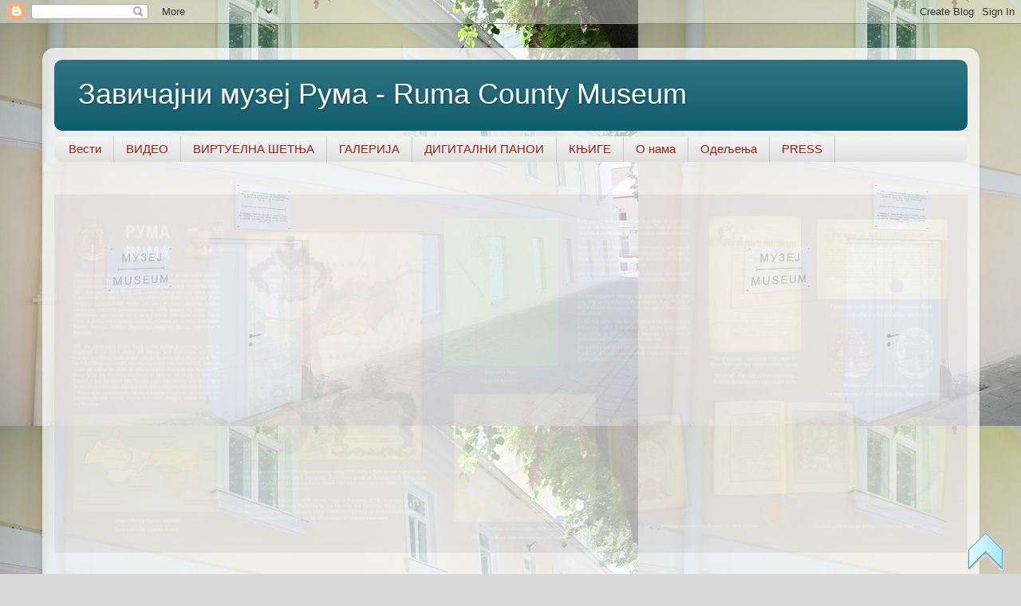

--- FILE ---
content_type: text/html; charset=UTF-8
request_url: https://zavicajnimuzejruma.blogspot.com/2015/09/blog-post_30.html
body_size: 17143
content:
<!DOCTYPE html>
<html class='v2' dir='ltr' lang='sr'>
<head>
<link href='https://www.blogger.com/static/v1/widgets/335934321-css_bundle_v2.css' rel='stylesheet' type='text/css'/>
<meta content='width=1100' name='viewport'/>
<meta content='text/html; charset=UTF-8' http-equiv='Content-Type'/>
<meta content='blogger' name='generator'/>
<link href='https://zavicajnimuzejruma.blogspot.com/favicon.ico' rel='icon' type='image/x-icon'/>
<link href='https://zavicajnimuzejruma.blogspot.com/2015/09/blog-post_30.html' rel='canonical'/>
<link rel="alternate" type="application/atom+xml" title="Завичајни музеј Рума - Ruma County Museum - Atom" href="https://zavicajnimuzejruma.blogspot.com/feeds/posts/default" />
<link rel="alternate" type="application/rss+xml" title="Завичајни музеј Рума - Ruma County Museum - RSS" href="https://zavicajnimuzejruma.blogspot.com/feeds/posts/default?alt=rss" />
<link rel="service.post" type="application/atom+xml" title="Завичајни музеј Рума - Ruma County Museum - Atom" href="https://www.blogger.com/feeds/1498453473988006016/posts/default" />

<link rel="alternate" type="application/atom+xml" title="Завичајни музеј Рума - Ruma County Museum - Atom" href="https://zavicajnimuzejruma.blogspot.com/feeds/7576357447454721490/comments/default" />
<!--Can't find substitution for tag [blog.ieCssRetrofitLinks]-->
<link href='https://blogger.googleusercontent.com/img/b/R29vZ2xl/AVvXsEgKpnaj23v0HM8bdFyoYfxLgSDqjgZDGKLLlPmyJnJFcxosUCbNWqYfgOGcugFD5-3we2hVcyVuvor2rMoarEKkfusdKfLyzE-xV3OgDgc0R0IhwIAWiQtKGlo-tLP4FDjOP9vOGHdG4Bw/s320/11947949_1656865234553848_520479909245927876_o.jpg' rel='image_src'/>
<meta content='https://zavicajnimuzejruma.blogspot.com/2015/09/blog-post_30.html' property='og:url'/>
<meta content=' „Кад босанци дођоше до те Фрушке Горе“.' property='og:title'/>
<meta content='   Ансамбл народних игара и песама “Бранко Радичевић“ Рума и    Завичајни Музеј Рума    организују   Вече етно песама и ревије народних ношњ...' property='og:description'/>
<meta content='https://blogger.googleusercontent.com/img/b/R29vZ2xl/AVvXsEgKpnaj23v0HM8bdFyoYfxLgSDqjgZDGKLLlPmyJnJFcxosUCbNWqYfgOGcugFD5-3we2hVcyVuvor2rMoarEKkfusdKfLyzE-xV3OgDgc0R0IhwIAWiQtKGlo-tLP4FDjOP9vOGHdG4Bw/w1200-h630-p-k-no-nu/11947949_1656865234553848_520479909245927876_o.jpg' property='og:image'/>
<title>Завичајни музеј Рума - Ruma County Museum:  &#8222;Кад босанци дођоше до те Фрушке Горе&#8220;.</title>
<style id='page-skin-1' type='text/css'><!--
/*-----------------------------------------------
Blogger Template Style
Name:     Picture Window
Designer: Blogger
URL:      www.blogger.com
----------------------------------------------- */
/* Content
----------------------------------------------- */
body {
font: normal normal 15px Arial, Tahoma, Helvetica, FreeSans, sans-serif;
color: #000000;
background: #dadada url(https://blogger.googleusercontent.com/img/a/AVvXsEgHFfvb9UjppRxH7g4pIvw8ckr3nj5jYDB2sG_-J8eCn3R7e96mT2yM_dMH94720nVnCgxLId3vlyLbH7V5k3G7xuUHKU7rirIid114LPH55BwEU4mDHExDE2RkMJudku9P6meO1q3UEDeb-M_5Fkn3IjYi1WzU5PvMKiyNxN-vi0ib1UrC62K-z0izSgQ=s1600) repeat scroll top left;
}
html body .region-inner {
min-width: 0;
max-width: 100%;
width: auto;
}
.content-outer {
font-size: 90%;
}
a:link {
text-decoration:none;
color: #0f7eb5;
}
a:visited {
text-decoration:none;
color: #0f7eb5;
}
a:hover {
text-decoration:underline;
color: #0f7eb5;
}
.content-outer {
background: transparent url(//www.blogblog.com/1kt/transparent/white80.png) repeat scroll top left;
-moz-border-radius: 15px;
-webkit-border-radius: 15px;
-goog-ms-border-radius: 15px;
border-radius: 15px;
-moz-box-shadow: 0 0 3px rgba(0, 0, 0, .15);
-webkit-box-shadow: 0 0 3px rgba(0, 0, 0, .15);
-goog-ms-box-shadow: 0 0 3px rgba(0, 0, 0, .15);
box-shadow: 0 0 3px rgba(0, 0, 0, .15);
margin: 30px auto;
}
.content-inner {
padding: 15px;
}
/* Header
----------------------------------------------- */
.header-outer {
background: #0b5a6b url(//www.blogblog.com/1kt/transparent/header_gradient_shade.png) repeat-x scroll top left;
_background-image: none;
color: #ffffff;
-moz-border-radius: 10px;
-webkit-border-radius: 10px;
-goog-ms-border-radius: 10px;
border-radius: 10px;
}
.Header img, .Header #header-inner {
-moz-border-radius: 10px;
-webkit-border-radius: 10px;
-goog-ms-border-radius: 10px;
border-radius: 10px;
}
.header-inner .Header .titlewrapper,
.header-inner .Header .descriptionwrapper {
padding-left: 30px;
padding-right: 30px;
}
.Header h1 {
font: normal normal 36px Arial, Tahoma, Helvetica, FreeSans, sans-serif;
text-shadow: 1px 1px 3px rgba(0, 0, 0, 0.3);
}
.Header h1 a {
color: #ffffff;
}
.Header .description {
font-size: 130%;
}
/* Tabs
----------------------------------------------- */
.tabs-inner {
margin: .5em 0 0;
padding: 0;
}
.tabs-inner .section {
margin: 0;
}
.tabs-inner .widget ul {
padding: 0;
background: #f2f2f2 url(//www.blogblog.com/1kt/transparent/tabs_gradient_shade.png) repeat scroll bottom;
-moz-border-radius: 10px;
-webkit-border-radius: 10px;
-goog-ms-border-radius: 10px;
border-radius: 10px;
}
.tabs-inner .widget li {
border: none;
}
.tabs-inner .widget li a {
display: inline-block;
padding: .5em 1em;
margin-right: 0;
color: #992211;
font: normal normal 15px Arial, Tahoma, Helvetica, FreeSans, sans-serif;
-moz-border-radius: 0 0 0 0;
-webkit-border-top-left-radius: 0;
-webkit-border-top-right-radius: 0;
-goog-ms-border-radius: 0 0 0 0;
border-radius: 0 0 0 0;
background: transparent none no-repeat scroll top left;
border-right: 1px solid #c8c8c8;
}
.tabs-inner .widget li:first-child a {
padding-left: 1.25em;
-moz-border-radius-topleft: 10px;
-moz-border-radius-bottomleft: 10px;
-webkit-border-top-left-radius: 10px;
-webkit-border-bottom-left-radius: 10px;
-goog-ms-border-top-left-radius: 10px;
-goog-ms-border-bottom-left-radius: 10px;
border-top-left-radius: 10px;
border-bottom-left-radius: 10px;
}
.tabs-inner .widget li.selected a,
.tabs-inner .widget li a:hover {
position: relative;
z-index: 1;
background: #ffffff url(//www.blogblog.com/1kt/transparent/tabs_gradient_shade.png) repeat scroll bottom;
color: #000000;
-moz-box-shadow: 0 0 0 rgba(0, 0, 0, .15);
-webkit-box-shadow: 0 0 0 rgba(0, 0, 0, .15);
-goog-ms-box-shadow: 0 0 0 rgba(0, 0, 0, .15);
box-shadow: 0 0 0 rgba(0, 0, 0, .15);
}
/* Headings
----------------------------------------------- */
h2 {
font: bold normal 13px Arial, Tahoma, Helvetica, FreeSans, sans-serif;
text-transform: uppercase;
color: #000000;
margin: .5em 0;
}
/* Main
----------------------------------------------- */
.main-outer {
background: transparent none repeat scroll top center;
-moz-border-radius: 0 0 0 0;
-webkit-border-top-left-radius: 0;
-webkit-border-top-right-radius: 0;
-webkit-border-bottom-left-radius: 0;
-webkit-border-bottom-right-radius: 0;
-goog-ms-border-radius: 0 0 0 0;
border-radius: 0 0 0 0;
-moz-box-shadow: 0 0 0 rgba(0, 0, 0, .15);
-webkit-box-shadow: 0 0 0 rgba(0, 0, 0, .15);
-goog-ms-box-shadow: 0 0 0 rgba(0, 0, 0, .15);
box-shadow: 0 0 0 rgba(0, 0, 0, .15);
}
.main-inner {
padding: 15px 5px 20px;
}
.main-inner .column-center-inner {
padding: 0 0;
}
.main-inner .column-left-inner {
padding-left: 0;
}
.main-inner .column-right-inner {
padding-right: 0;
}
/* Posts
----------------------------------------------- */
h3.post-title {
margin: 0;
font: normal normal 18px Arial, Tahoma, Helvetica, FreeSans, sans-serif;
}
.comments h4 {
margin: 1em 0 0;
font: normal normal 18px Arial, Tahoma, Helvetica, FreeSans, sans-serif;
}
.date-header span {
color: #000000;
}
.post-outer {
background-color: #ffffff;
border: solid 1px #dadada;
-moz-border-radius: 10px;
-webkit-border-radius: 10px;
border-radius: 10px;
-goog-ms-border-radius: 10px;
padding: 15px 20px;
margin: 0 -20px 20px;
}
.post-body {
line-height: 1.4;
font-size: 110%;
position: relative;
}
.post-header {
margin: 0 0 1.5em;
color: #939393;
line-height: 1.6;
}
.post-footer {
margin: .5em 0 0;
color: #939393;
line-height: 1.6;
}
#blog-pager {
font-size: 140%
}
#comments .comment-author {
padding-top: 1.5em;
border-top: dashed 1px #ccc;
border-top: dashed 1px rgba(128, 128, 128, .5);
background-position: 0 1.5em;
}
#comments .comment-author:first-child {
padding-top: 0;
border-top: none;
}
.avatar-image-container {
margin: .2em 0 0;
}
/* Comments
----------------------------------------------- */
.comments .comments-content .icon.blog-author {
background-repeat: no-repeat;
background-image: url([data-uri]);
}
.comments .comments-content .loadmore a {
border-top: 1px solid #0f7eb5;
border-bottom: 1px solid #0f7eb5;
}
.comments .continue {
border-top: 2px solid #0f7eb5;
}
/* Widgets
----------------------------------------------- */
.widget ul, .widget #ArchiveList ul.flat {
padding: 0;
list-style: none;
}
.widget ul li, .widget #ArchiveList ul.flat li {
border-top: dashed 1px #ccc;
border-top: dashed 1px rgba(128, 128, 128, .5);
}
.widget ul li:first-child, .widget #ArchiveList ul.flat li:first-child {
border-top: none;
}
.widget .post-body ul {
list-style: disc;
}
.widget .post-body ul li {
border: none;
}
/* Footer
----------------------------------------------- */
.footer-outer {
color:#ebebeb;
background: transparent url(https://resources.blogblog.com/blogblog/data/1kt/transparent/black50.png) repeat scroll top left;
-moz-border-radius: 10px 10px 10px 10px;
-webkit-border-top-left-radius: 10px;
-webkit-border-top-right-radius: 10px;
-webkit-border-bottom-left-radius: 10px;
-webkit-border-bottom-right-radius: 10px;
-goog-ms-border-radius: 10px 10px 10px 10px;
border-radius: 10px 10px 10px 10px;
-moz-box-shadow: 0 0 0 rgba(0, 0, 0, .15);
-webkit-box-shadow: 0 0 0 rgba(0, 0, 0, .15);
-goog-ms-box-shadow: 0 0 0 rgba(0, 0, 0, .15);
box-shadow: 0 0 0 rgba(0, 0, 0, .15);
}
.footer-inner {
padding: 10px 5px 20px;
}
.footer-outer a {
color: #dad8ff;
}
.footer-outer a:visited {
color: #9693c9;
}
.footer-outer a:hover {
color: #ffffff;
}
.footer-outer .widget h2 {
color: #b7b7b7;
}
/* Mobile
----------------------------------------------- */
html body.mobile {
height: auto;
}
html body.mobile {
min-height: 480px;
background-size: 100% auto;
}
.mobile .body-fauxcolumn-outer {
background: transparent none repeat scroll top left;
}
html .mobile .mobile-date-outer, html .mobile .blog-pager {
border-bottom: none;
background: transparent none repeat scroll top center;
margin-bottom: 10px;
}
.mobile .date-outer {
background: transparent none repeat scroll top center;
}
.mobile .header-outer, .mobile .main-outer,
.mobile .post-outer, .mobile .footer-outer {
-moz-border-radius: 0;
-webkit-border-radius: 0;
-goog-ms-border-radius: 0;
border-radius: 0;
}
.mobile .content-outer,
.mobile .main-outer,
.mobile .post-outer {
background: inherit;
border: none;
}
.mobile .content-outer {
font-size: 100%;
}
.mobile-link-button {
background-color: #0f7eb5;
}
.mobile-link-button a:link, .mobile-link-button a:visited {
color: #ffffff;
}
.mobile-index-contents {
color: #000000;
}
.mobile .tabs-inner .PageList .widget-content {
background: #ffffff url(//www.blogblog.com/1kt/transparent/tabs_gradient_shade.png) repeat scroll bottom;
color: #000000;
}
.mobile .tabs-inner .PageList .widget-content .pagelist-arrow {
border-left: 1px solid #c8c8c8;
}
.fling-minislide {width:100%; height:0px; padding-bottom: 45%; overflow:hidden; position:relative; }
.fling-minislide img{ position:absolute; animation:fling-minislide 125s infinite; opacity:0; width: 100%; height: auto;}
@keyframes fling-minislide {25%{opacity:1;} 40%{opacity:0;}}
.fling-minislide img:nth-child(7){animation-delay:0s;}
.fling-minislide img:nth-child(6){animation-delay:15s;}
.fling-minislide img:nth-child(5){animation-delay:30s;}
.fling-minislide img:nth-child(4){animation-delay:45s;}
.fling-minislide img:nth-child(3){animation-delay:60s;}
.fling-minislide img:nth-child(2){animation-delay:75s;}
.fling-minislide img:nth-child(1){animation-delay:90s;}
--></style>
<style id='template-skin-1' type='text/css'><!--
body {
min-width: 1175px;
}
.content-outer, .content-fauxcolumn-outer, .region-inner {
min-width: 1175px;
max-width: 1175px;
_width: 1175px;
}
.main-inner .columns {
padding-left: 0px;
padding-right: 340px;
}
.main-inner .fauxcolumn-center-outer {
left: 0px;
right: 340px;
/* IE6 does not respect left and right together */
_width: expression(this.parentNode.offsetWidth -
parseInt("0px") -
parseInt("340px") + 'px');
}
.main-inner .fauxcolumn-left-outer {
width: 0px;
}
.main-inner .fauxcolumn-right-outer {
width: 340px;
}
.main-inner .column-left-outer {
width: 0px;
right: 100%;
margin-left: -0px;
}
.main-inner .column-right-outer {
width: 340px;
margin-right: -340px;
}
#layout {
min-width: 0;
}
#layout .content-outer {
min-width: 0;
width: 800px;
}
#layout .region-inner {
min-width: 0;
width: auto;
}
body#layout div.add_widget {
padding: 8px;
}
body#layout div.add_widget a {
margin-left: 32px;
}
--></style>
<style>
    body {background-image:url(https\:\/\/blogger.googleusercontent.com\/img\/a\/AVvXsEgHFfvb9UjppRxH7g4pIvw8ckr3nj5jYDB2sG_-J8eCn3R7e96mT2yM_dMH94720nVnCgxLId3vlyLbH7V5k3G7xuUHKU7rirIid114LPH55BwEU4mDHExDE2RkMJudku9P6meO1q3UEDeb-M_5Fkn3IjYi1WzU5PvMKiyNxN-vi0ib1UrC62K-z0izSgQ=s1600);}
    
@media (max-width: 200px) { body {background-image:url(https\:\/\/blogger.googleusercontent.com\/img\/a\/AVvXsEgHFfvb9UjppRxH7g4pIvw8ckr3nj5jYDB2sG_-J8eCn3R7e96mT2yM_dMH94720nVnCgxLId3vlyLbH7V5k3G7xuUHKU7rirIid114LPH55BwEU4mDHExDE2RkMJudku9P6meO1q3UEDeb-M_5Fkn3IjYi1WzU5PvMKiyNxN-vi0ib1UrC62K-z0izSgQ=w200);}}
@media (max-width: 400px) and (min-width: 201px) { body {background-image:url(https\:\/\/blogger.googleusercontent.com\/img\/a\/AVvXsEgHFfvb9UjppRxH7g4pIvw8ckr3nj5jYDB2sG_-J8eCn3R7e96mT2yM_dMH94720nVnCgxLId3vlyLbH7V5k3G7xuUHKU7rirIid114LPH55BwEU4mDHExDE2RkMJudku9P6meO1q3UEDeb-M_5Fkn3IjYi1WzU5PvMKiyNxN-vi0ib1UrC62K-z0izSgQ=w400);}}
@media (max-width: 800px) and (min-width: 401px) { body {background-image:url(https\:\/\/blogger.googleusercontent.com\/img\/a\/AVvXsEgHFfvb9UjppRxH7g4pIvw8ckr3nj5jYDB2sG_-J8eCn3R7e96mT2yM_dMH94720nVnCgxLId3vlyLbH7V5k3G7xuUHKU7rirIid114LPH55BwEU4mDHExDE2RkMJudku9P6meO1q3UEDeb-M_5Fkn3IjYi1WzU5PvMKiyNxN-vi0ib1UrC62K-z0izSgQ=w800);}}
@media (max-width: 1200px) and (min-width: 801px) { body {background-image:url(https\:\/\/blogger.googleusercontent.com\/img\/a\/AVvXsEgHFfvb9UjppRxH7g4pIvw8ckr3nj5jYDB2sG_-J8eCn3R7e96mT2yM_dMH94720nVnCgxLId3vlyLbH7V5k3G7xuUHKU7rirIid114LPH55BwEU4mDHExDE2RkMJudku9P6meO1q3UEDeb-M_5Fkn3IjYi1WzU5PvMKiyNxN-vi0ib1UrC62K-z0izSgQ=w1200);}}
/* Last tag covers anything over one higher than the previous max-size cap. */
@media (min-width: 1201px) { body {background-image:url(https\:\/\/blogger.googleusercontent.com\/img\/a\/AVvXsEgHFfvb9UjppRxH7g4pIvw8ckr3nj5jYDB2sG_-J8eCn3R7e96mT2yM_dMH94720nVnCgxLId3vlyLbH7V5k3G7xuUHKU7rirIid114LPH55BwEU4mDHExDE2RkMJudku9P6meO1q3UEDeb-M_5Fkn3IjYi1WzU5PvMKiyNxN-vi0ib1UrC62K-z0izSgQ=w1600);}}
  </style>
<link href='https://www.blogger.com/dyn-css/authorization.css?targetBlogID=1498453473988006016&amp;zx=83991bf0-5662-48da-9b81-ddcbfe60b00c' media='none' onload='if(media!=&#39;all&#39;)media=&#39;all&#39;' rel='stylesheet'/><noscript><link href='https://www.blogger.com/dyn-css/authorization.css?targetBlogID=1498453473988006016&amp;zx=83991bf0-5662-48da-9b81-ddcbfe60b00c' rel='stylesheet'/></noscript>
<meta name='google-adsense-platform-account' content='ca-host-pub-1556223355139109'/>
<meta name='google-adsense-platform-domain' content='blogspot.com'/>

</head>
<body class='loading variant-shade'>
<div class='navbar section' id='navbar' name='NavBar'><div class='widget Navbar' data-version='1' id='Navbar1'><script type="text/javascript">
    function setAttributeOnload(object, attribute, val) {
      if(window.addEventListener) {
        window.addEventListener('load',
          function(){ object[attribute] = val; }, false);
      } else {
        window.attachEvent('onload', function(){ object[attribute] = val; });
      }
    }
  </script>
<div id="navbar-iframe-container"></div>
<script type="text/javascript" src="https://apis.google.com/js/platform.js"></script>
<script type="text/javascript">
      gapi.load("gapi.iframes:gapi.iframes.style.bubble", function() {
        if (gapi.iframes && gapi.iframes.getContext) {
          gapi.iframes.getContext().openChild({
              url: 'https://www.blogger.com/navbar/1498453473988006016?po\x3d7576357447454721490\x26origin\x3dhttps://zavicajnimuzejruma.blogspot.com',
              where: document.getElementById("navbar-iframe-container"),
              id: "navbar-iframe"
          });
        }
      });
    </script><script type="text/javascript">
(function() {
var script = document.createElement('script');
script.type = 'text/javascript';
script.src = '//pagead2.googlesyndication.com/pagead/js/google_top_exp.js';
var head = document.getElementsByTagName('head')[0];
if (head) {
head.appendChild(script);
}})();
</script>
</div></div>
<div class='body-fauxcolumns'>
<div class='fauxcolumn-outer body-fauxcolumn-outer'>
<div class='cap-top'>
<div class='cap-left'></div>
<div class='cap-right'></div>
</div>
<div class='fauxborder-left'>
<div class='fauxborder-right'></div>
<div class='fauxcolumn-inner'>
</div>
</div>
<div class='cap-bottom'>
<div class='cap-left'></div>
<div class='cap-right'></div>
</div>
</div>
</div>
<div class='content'>
<div class='content-fauxcolumns'>
<div class='fauxcolumn-outer content-fauxcolumn-outer'>
<div class='cap-top'>
<div class='cap-left'></div>
<div class='cap-right'></div>
</div>
<div class='fauxborder-left'>
<div class='fauxborder-right'></div>
<div class='fauxcolumn-inner'>
</div>
</div>
<div class='cap-bottom'>
<div class='cap-left'></div>
<div class='cap-right'></div>
</div>
</div>
</div>
<div class='content-outer'>
<div class='content-cap-top cap-top'>
<div class='cap-left'></div>
<div class='cap-right'></div>
</div>
<div class='fauxborder-left content-fauxborder-left'>
<div class='fauxborder-right content-fauxborder-right'></div>
<div class='content-inner'>
<header>
<div class='header-outer'>
<div class='header-cap-top cap-top'>
<div class='cap-left'></div>
<div class='cap-right'></div>
</div>
<div class='fauxborder-left header-fauxborder-left'>
<div class='fauxborder-right header-fauxborder-right'></div>
<div class='region-inner header-inner'>
<div class='header section' id='header' name='Заглавље'><div class='widget Header' data-version='1' id='Header1'>
<div id='header-inner'>
<div class='titlewrapper'>
<h1 class='title'>
<a href='https://zavicajnimuzejruma.blogspot.com/'>
Завичајни музеј Рума - Ruma County Museum
</a>
</h1>
</div>
<div class='descriptionwrapper'>
<p class='description'><span>
</span></p>
</div>
</div>
</div></div>
</div>
</div>
<div class='header-cap-bottom cap-bottom'>
<div class='cap-left'></div>
<div class='cap-right'></div>
</div>
</div>
</header>
<div class='tabs-outer'>
<div class='tabs-cap-top cap-top'>
<div class='cap-left'></div>
<div class='cap-right'></div>
</div>
<div class='fauxborder-left tabs-fauxborder-left'>
<div class='fauxborder-right tabs-fauxborder-right'></div>
<div class='region-inner tabs-inner'>
<div class='tabs section' id='crosscol' name='Област са колонама'><div class='widget Label' data-version='1' id='Label1'>
<h2>VESTI, O NAMA; ODELJENJA; FOTO GALERIJA; PRESS, KNJIGE</h2>
<div class='widget-content list-label-widget-content'>
<ul>
<li>
<a dir='ltr' href='https://zavicajnimuzejruma.blogspot.com/search/label/%D0%92%D0%B5%D1%81%D1%82%D0%B8'>Вести</a>
</li>
<li>
<a dir='ltr' href='https://zavicajnimuzejruma.blogspot.com/search/label/%D0%92%D0%98%D0%94%D0%95%D0%9E'>ВИДЕО</a>
</li>
<li>
<a dir='ltr' href='https://zavicajnimuzejruma.blogspot.com/search/label/%D0%92%D0%98%D0%A0%D0%A2%D0%A3%D0%95%D0%9B%D0%9D%D0%90%20%D0%A8%D0%95%D0%A2%D0%8A%D0%90'>ВИРТУЕЛНА ШЕТЊА</a>
</li>
<li>
<a dir='ltr' href='https://zavicajnimuzejruma.blogspot.com/search/label/%D0%93%D0%90%D0%9B%D0%95%D0%A0%D0%98%D0%88%D0%90'>ГАЛЕРИЈА</a>
</li>
<li>
<a dir='ltr' href='https://zavicajnimuzejruma.blogspot.com/search/label/%D0%94%D0%98%D0%93%D0%98%D0%A2%D0%90%D0%9B%D0%9D%D0%98%20%D0%9F%D0%90%D0%9D%D0%9E%D0%98'>ДИГИТАЛНИ ПАНОИ</a>
</li>
<li>
<a dir='ltr' href='https://zavicajnimuzejruma.blogspot.com/search/label/%D0%9A%D0%8A%D0%98%D0%93%D0%95'>КЊИГЕ</a>
</li>
<li>
<a dir='ltr' href='https://zavicajnimuzejruma.blogspot.com/search/label/%D0%9E%20%D0%BD%D0%B0%D0%BC%D0%B0'>О нама</a>
</li>
<li>
<a dir='ltr' href='https://zavicajnimuzejruma.blogspot.com/search/label/%D0%9E%D0%B4%D0%B5%D1%99%D0%B5%D1%9A%D0%B0'>Одељења</a>
</li>
<li>
<a dir='ltr' href='https://zavicajnimuzejruma.blogspot.com/search/label/PRESS'>PRESS</a>
</li>
</ul>
<div class='clear'></div>
</div>
</div></div>
<div class='tabs section' id='crosscol-overflow' name='Cross-Column 2'><div class='widget HTML' data-version='1' id='HTML1'>
<h2 class='title'>SLAJDER</h2>
<div class='widget-content'>
<div class="fling-minislide">

<img src="https://blogger.googleusercontent.com/img/b/R29vZ2xl/AVvXsEi43nriliStZZPLJ1BAXiCXdWlyXZUkCu5XlKqcj13B38ay4h2p-BpWBTuFRlT7iloo5FLWIKm9Pfi2tGhlLoG05EwKG9JMM4WeJn30QEUWLFs_XOCKKcutyGM45U9LyRuW-NEa9txjmTs/s1600/PANOI+MUZEJ.1.jpg" alt="Slide 7" />

 <img src="https://blogger.googleusercontent.com/img/b/R29vZ2xl/AVvXsEh9UhZqoxIBH2r81h07fauRxoNE7iwghN-jvXpu4dj6Ze-kRDVhcqw7wat38Woma6vAvibftQRdgDVD5mlc4g6Lqhh-BFTy1mm41al8TQ76DAT3Z7Lhs24ncPsQzgR8JS8SCGjwIHaMKd0/s1600/Untitled-7.jpg" alt="Slide 6" />

 <img src="https://blogger.googleusercontent.com/img/b/R29vZ2xl/AVvXsEhVAQ4nWxODhwJMXd2YTX478ljECEZjCoGW2Vfleb9e_SO37Z3cHKa24QtQZCXzpLyf0tEXx_EanZ90ag7_fTWWxsWxdUAysDqbdmh4QftFsivXXQuM4LzRkTAr2OluSC5Pdk679Uskvto/s1600/Untitled-5.jpg" alt="Slide 5" />

 <img src="https://blogger.googleusercontent.com/img/b/R29vZ2xl/AVvXsEiOi_Ms3CU-ew_ml6JMB8i48mhUKSRt0gALsXzh_UVvqLhLgqJ3pa16WOttGOHEgcxL6g2qBGCIQfP35O_7wHHPdhr1pifIGSz036ch7BX5XIn_p5H3GnlUZSAaGKkIA2-8XpeXbHElCkQ/s1600/PANOI+MUZEJ.jpg" alt="Slide 4" />

   <img src="https://blogger.googleusercontent.com/img/b/R29vZ2xl/AVvXsEgi3EDa25zJEyx4hYAT-DXfxV-RcN3P6Wr7a93uEvn0_ZDjBprXgWyWKtcYrIkzRTldHtmcoPbDjOpsWscwEXf__5WhbSdTvc2ycquE4uyCPEO1uIberZ0Xe8KY7m36tyvc4mIPPcNXhVA/s1600/Untitled-2b.jpg" alt="Slide 3" />

  <img src="https://blogger.googleusercontent.com/img/b/R29vZ2xl/AVvXsEjNMQzDdgry_9JTdU2skxa6HDmxOc__R_zMDyOms5kk2QMSQNCGKkG2HmzZ4xdKjd-g7csXuUMGHW2cec7GF9Vm_1bM37aTWZCiHDXx-zH8bcRzjhEpx1f-tgdGDTOShaPGVMwPUReg_6I/s1600/PANOI+MUZEJ2%25D1%2581.jpg" alt="Slide 2" />

  <img src="https://blogger.googleusercontent.com/img/b/R29vZ2xl/AVvXsEhqwul8acrKT4JEwu8gt_DLNbsqovoe9IaKiTHw5lZRgwSjDzsiEVrFEJY9xfdCljJPSJU0XddvXVtkFdI2PXser2_VkQxHOsJHH3gSHXY6d4k46-C_fhLE9N-GrNEwuNVVOItz0ZjQS34/s1600/PANOI+MUZEJ1%25D0%25B0.jpg" alt="Slide 1" />
</div>
</div>
<div class='clear'></div>
</div></div>
</div>
</div>
<div class='tabs-cap-bottom cap-bottom'>
<div class='cap-left'></div>
<div class='cap-right'></div>
</div>
</div>
<div class='main-outer'>
<div class='main-cap-top cap-top'>
<div class='cap-left'></div>
<div class='cap-right'></div>
</div>
<div class='fauxborder-left main-fauxborder-left'>
<div class='fauxborder-right main-fauxborder-right'></div>
<div class='region-inner main-inner'>
<div class='columns fauxcolumns'>
<div class='fauxcolumn-outer fauxcolumn-center-outer'>
<div class='cap-top'>
<div class='cap-left'></div>
<div class='cap-right'></div>
</div>
<div class='fauxborder-left'>
<div class='fauxborder-right'></div>
<div class='fauxcolumn-inner'>
</div>
</div>
<div class='cap-bottom'>
<div class='cap-left'></div>
<div class='cap-right'></div>
</div>
</div>
<div class='fauxcolumn-outer fauxcolumn-left-outer'>
<div class='cap-top'>
<div class='cap-left'></div>
<div class='cap-right'></div>
</div>
<div class='fauxborder-left'>
<div class='fauxborder-right'></div>
<div class='fauxcolumn-inner'>
</div>
</div>
<div class='cap-bottom'>
<div class='cap-left'></div>
<div class='cap-right'></div>
</div>
</div>
<div class='fauxcolumn-outer fauxcolumn-right-outer'>
<div class='cap-top'>
<div class='cap-left'></div>
<div class='cap-right'></div>
</div>
<div class='fauxborder-left'>
<div class='fauxborder-right'></div>
<div class='fauxcolumn-inner'>
</div>
</div>
<div class='cap-bottom'>
<div class='cap-left'></div>
<div class='cap-right'></div>
</div>
</div>
<!-- corrects IE6 width calculation -->
<div class='columns-inner'>
<div class='column-center-outer'>
<div class='column-center-inner'>
<div class='main section' id='main' name='Главни'><div class='widget Blog' data-version='1' id='Blog1'>
<div class='blog-posts hfeed'>

          <div class="date-outer">
        
<h2 class='date-header'><span>среда, 30. септембар 2015.</span></h2>

          <div class="date-posts">
        
<div class='post-outer'>
<div class='post hentry uncustomized-post-template' itemprop='blogPost' itemscope='itemscope' itemtype='http://schema.org/BlogPosting'>
<meta content='https://blogger.googleusercontent.com/img/b/R29vZ2xl/AVvXsEgKpnaj23v0HM8bdFyoYfxLgSDqjgZDGKLLlPmyJnJFcxosUCbNWqYfgOGcugFD5-3we2hVcyVuvor2rMoarEKkfusdKfLyzE-xV3OgDgc0R0IhwIAWiQtKGlo-tLP4FDjOP9vOGHdG4Bw/s320/11947949_1656865234553848_520479909245927876_o.jpg' itemprop='image_url'/>
<meta content='1498453473988006016' itemprop='blogId'/>
<meta content='7576357447454721490' itemprop='postId'/>
<a name='7576357447454721490'></a>
<h3 class='post-title entry-title' itemprop='name'>
 &#8222;Кад босанци дођоше до те Фрушке Горе&#8220;.
</h3>
<div class='post-header'>
<div class='post-header-line-1'></div>
</div>
<div class='post-body entry-content' id='post-body-7576357447454721490' itemprop='description articleBody'>
<div dir="ltr" style="text-align: left;" trbidi="on">
<br />
<h3 style="text-align: center;">
<span style="font-family: Times, Times New Roman, serif;">Ансамбл народних игара и песама &#8220;Бранко Радичевић&#8220; Рума и&nbsp;</span></h3>
<h3 style="text-align: center;">
<span style="font-family: Times, Times New Roman, serif;">Завичајни Музеј Рума&nbsp;</span></h3>
<h3 style="text-align: center;">
<span style="font-family: Times, Times New Roman, serif;">организују</span></h3>
<h3 style="text-align: center;">
<span style="font-family: Times, Times New Roman, serif;"><br /></span><span style="font-family: Times, Times New Roman, serif;">Вече етно песама и ревије народних ношњи</span></h3>
<div style="text-align: center;">
<br /></div>
<div style="text-align: center;">
<span style="font-family: Times, Times New Roman, serif; font-size: large;">&#8222;Кад босанци дођоше до те Фрушке Горе&#8220;</span></div>
<div style="text-align: center;">
<br /></div>
<div>
<div class="separator" style="clear: both; text-align: center;">
<a href="https://blogger.googleusercontent.com/img/b/R29vZ2xl/AVvXsEgKpnaj23v0HM8bdFyoYfxLgSDqjgZDGKLLlPmyJnJFcxosUCbNWqYfgOGcugFD5-3we2hVcyVuvor2rMoarEKkfusdKfLyzE-xV3OgDgc0R0IhwIAWiQtKGlo-tLP4FDjOP9vOGHdG4Bw/s1600/11947949_1656865234553848_520479909245927876_o.jpg" imageanchor="1" style="margin-left: 1em; margin-right: 1em;"><img border="0" height="240" src="https://blogger.googleusercontent.com/img/b/R29vZ2xl/AVvXsEgKpnaj23v0HM8bdFyoYfxLgSDqjgZDGKLLlPmyJnJFcxosUCbNWqYfgOGcugFD5-3we2hVcyVuvor2rMoarEKkfusdKfLyzE-xV3OgDgc0R0IhwIAWiQtKGlo-tLP4FDjOP9vOGHdG4Bw/s320/11947949_1656865234553848_520479909245927876_o.jpg" width="320" /></a></div>
<br />
<br />
<div style="text-align: center;">
<b><span style="font-family: Times, Times New Roman, serif;">Петак 02.10. 2015. године са почетком у 19 часова Завичајни Музеј Рума</span></b></div>
<span style="font-family: Times, Times New Roman, serif;"><br /></span><br />
<div style="text-align: justify;">
<span style="font-family: Times, Times New Roman, serif;"><b>Учесници певачке групе и чланови КУД-а &#8222;Коловит&#8220; из Градишке и АНИП &#8211;а &#8222;Бранко Радичевић&#8220; Рума.</b></span></div>
<span style="font-family: Times, Times New Roman, serif;">
<b><div style="text-align: justify;">
<b>У току вечери ће бити приказане ношње Лијевча поља и ношње Срема уз мелодије изворне народне музике.</b></div>
</b></span><br />
<div style="text-align: justify;">
<span style="background-color: white; color: #333333; font-family: Verdana, sans-serif; font-size: 11px; letter-spacing: 0.22px; line-height: 16.5px;"><br /></span></div>
</div>
</div>
<div style='clear: both;'></div>
</div>
<div class='post-footer'>
<div class='post-footer-line post-footer-line-1'>
<span class='post-author vcard'>
Објавио
<span class='fn' itemprop='author' itemscope='itemscope' itemtype='http://schema.org/Person'>
<meta content='https://www.blogger.com/profile/14359199445352868349' itemprop='url'/>
<a class='g-profile' href='https://www.blogger.com/profile/14359199445352868349' rel='author' title='author profile'>
<span itemprop='name'>Zavičajni muzeј Ruma</span>
</a>
</span>
</span>
<span class='post-timestamp'>
у
<meta content='https://zavicajnimuzejruma.blogspot.com/2015/09/blog-post_30.html' itemprop='url'/>
<a class='timestamp-link' href='https://zavicajnimuzejruma.blogspot.com/2015/09/blog-post_30.html' rel='bookmark' title='permanent link'><abbr class='published' itemprop='datePublished' title='2015-09-30T15:54:00+02:00'>15:54</abbr></a>
</span>
<span class='post-comment-link'>
</span>
<span class='post-icons'>
<span class='item-control blog-admin pid-1909686881'>
<a href='https://www.blogger.com/post-edit.g?blogID=1498453473988006016&postID=7576357447454721490&from=pencil' title='Измени пост'>
<img alt='' class='icon-action' height='18' src='https://resources.blogblog.com/img/icon18_edit_allbkg.gif' width='18'/>
</a>
</span>
</span>
<div class='post-share-buttons goog-inline-block'>
<a class='goog-inline-block share-button sb-email' href='https://www.blogger.com/share-post.g?blogID=1498453473988006016&postID=7576357447454721490&target=email' target='_blank' title='Пошаљи ово имејлом'><span class='share-button-link-text'>Пошаљи ово имејлом</span></a><a class='goog-inline-block share-button sb-blog' href='https://www.blogger.com/share-post.g?blogID=1498453473988006016&postID=7576357447454721490&target=blog' onclick='window.open(this.href, "_blank", "height=270,width=475"); return false;' target='_blank' title='BlogThis!'><span class='share-button-link-text'>BlogThis!</span></a><a class='goog-inline-block share-button sb-twitter' href='https://www.blogger.com/share-post.g?blogID=1498453473988006016&postID=7576357447454721490&target=twitter' target='_blank' title='Дели на X-у'><span class='share-button-link-text'>Дели на X-у</span></a><a class='goog-inline-block share-button sb-facebook' href='https://www.blogger.com/share-post.g?blogID=1498453473988006016&postID=7576357447454721490&target=facebook' onclick='window.open(this.href, "_blank", "height=430,width=640"); return false;' target='_blank' title='Дели на Facebook-у'><span class='share-button-link-text'>Дели на Facebook-у</span></a><a class='goog-inline-block share-button sb-pinterest' href='https://www.blogger.com/share-post.g?blogID=1498453473988006016&postID=7576357447454721490&target=pinterest' target='_blank' title='Дели на Pinterest-у'><span class='share-button-link-text'>Дели на Pinterest-у</span></a>
</div>
</div>
<div class='post-footer-line post-footer-line-2'>
<span class='post-labels'>
Ознаке:
<a href='https://zavicajnimuzejruma.blogspot.com/search/label/%D0%92%D0%B5%D1%81%D1%82%D0%B8' rel='tag'>Вести</a>
</span>
</div>
<div class='post-footer-line post-footer-line-3'>
<span class='post-location'>
</span>
</div>
</div>
</div>
<div class='comments' id='comments'>
<a name='comments'></a>
<h4>Нема коментара:</h4>
<div id='Blog1_comments-block-wrapper'>
<dl class='avatar-comment-indent' id='comments-block'>
</dl>
</div>
<p class='comment-footer'>
<div class='comment-form'>
<a name='comment-form'></a>
<h4 id='comment-post-message'>Постави коментар</h4>
<p>
</p>
<a href='https://www.blogger.com/comment/frame/1498453473988006016?po=7576357447454721490&hl=sr&saa=85391&origin=https://zavicajnimuzejruma.blogspot.com' id='comment-editor-src'></a>
<iframe allowtransparency='true' class='blogger-iframe-colorize blogger-comment-from-post' frameborder='0' height='410px' id='comment-editor' name='comment-editor' src='' width='100%'></iframe>
<script src='https://www.blogger.com/static/v1/jsbin/2830521187-comment_from_post_iframe.js' type='text/javascript'></script>
<script type='text/javascript'>
      BLOG_CMT_createIframe('https://www.blogger.com/rpc_relay.html');
    </script>
</div>
</p>
</div>
</div>

        </div></div>
      
</div>
<div class='blog-pager' id='blog-pager'>
<span id='blog-pager-newer-link'>
<a class='blog-pager-newer-link' href='https://zavicajnimuzejruma.blogspot.com/2015/10/izlozba.html' id='Blog1_blog-pager-newer-link' title='Новији пост'>Новији пост</a>
</span>
<span id='blog-pager-older-link'>
<a class='blog-pager-older-link' href='https://zavicajnimuzejruma.blogspot.com/2015/09/blog-post_8.html' id='Blog1_blog-pager-older-link' title='Старији пост'>Старији пост</a>
</span>
<a class='home-link' href='https://zavicajnimuzejruma.blogspot.com/'>Почетна</a>
</div>
<div class='clear'></div>
<div class='post-feeds'>
<div class='feed-links'>
Пријавите се на:
<a class='feed-link' href='https://zavicajnimuzejruma.blogspot.com/feeds/7576357447454721490/comments/default' target='_blank' type='application/atom+xml'>Објављивање коментара (Atom)</a>
</div>
</div>
</div></div>
</div>
</div>
<div class='column-left-outer'>
<div class='column-left-inner'>
<aside>
</aside>
</div>
</div>
<div class='column-right-outer'>
<div class='column-right-inner'>
<aside>
<div class='sidebar section' id='sidebar-right-1'><div class='widget HTML' data-version='1' id='HTML3'>
<h2 class='title'>Предавање: Гали на Источнику Борковачком &#8211; археолошка сведочанства</h2>
<div class='widget-content'>
<iframe width="320" height="240" src="https://www.youtube.com/embed/eAzW7-fN-Y8?si=M5h0Ypny8YUJd3KJ" title="YouTube video player" frameborder="0" allow="accelerometer; autoplay; clipboard-write; encrypted-media; gyroscope; picture-in-picture; web-share" referrerpolicy="strict-origin-when-cross-origin" allowfullscreen></iframe>
</div>
<div class='clear'></div>
</div><div class='widget HTML' data-version='1' id='HTML2'>
<h2 class='title'>РАДИО</h2>
<div class='widget-content'>
<audio controls= preload="none" src="http://stream.zeno.fm/d51554k08vzuv"></audio>
</div>
<div class='clear'></div>
</div><div class='widget BlogSearch' data-version='1' id='BlogSearch1'>
<h2 class='title'>Претрага</h2>
<div class='widget-content'>
<div id='BlogSearch1_form'>
<form action='https://zavicajnimuzejruma.blogspot.com/search' class='gsc-search-box' target='_top'>
<table cellpadding='0' cellspacing='0' class='gsc-search-box'>
<tbody>
<tr>
<td class='gsc-input'>
<input autocomplete='off' class='gsc-input' name='q' size='10' title='search' type='text' value=''/>
</td>
<td class='gsc-search-button'>
<input class='gsc-search-button' title='search' type='submit' value='Претражи'/>
</td>
</tr>
</tbody>
</table>
</form>
</div>
</div>
<div class='clear'></div>
</div><div class='widget Profile' data-version='1' id='Profile1'>
<h2>Основни подаци о мени</h2>
<div class='widget-content'>
<dl class='profile-datablock'>
<dt class='profile-data'>
<a class='profile-name-link g-profile' href='https://www.blogger.com/profile/14359199445352868349' rel='author' style='background-image: url(//www.blogger.com/img/logo-16.png);'>
Zavičajni muzeј Ruma
</a>
</dt>
<dd class='profile-data'>Рума, Срем/Војводина, Serbia</dd>
<dd class='profile-textblock'>Delatnost: Muzeji, galerije i zbirke, Zadužbine i zaštita kulturnih dobara 
</dd>
</dl>
<a class='profile-link' href='https://www.blogger.com/profile/14359199445352868349' rel='author'>Прикажи мој комплетан профил</a>
<div class='clear'></div>
</div>
</div><div class='widget Image' data-version='1' id='Image1'>
<div class='widget-content'>
<img alt='' height='240' id='Image1_img' src='https://blogger.googleusercontent.com/img/b/R29vZ2xl/AVvXsEiKkXO4HsFtA5wd2Gzcek2LRdFIuV9yT4dclpns5hgM4fsa5A0mpGsik6xQqh1n-IMmnla0m-2qFGRlz5ZUNeIUGwdhgywBKtGnkO-gZOqV4oJAGdtjr_7Oomfq5k_vwMN4a4Ktk-Gaoy8/s1600/10451138_1543304255909947_2904742270741052921_n.jpg' width='178'/>
<br/>
</div>
<div class='clear'></div>
</div><div class='widget Text' data-version='1' id='Text1'>
<div class='widget-content'>
<center style="background-color: white; box-sizing: border-box; color: #373b41; font-family: lusitana, serif; line-height: 24px;"><strong style="box-sizing: border-box;">Завичајни музеј Рума</strong><br style="box-sizing: border-box;" />Главна 182<br style="box-sizing: border-box;" />22400 Рума</center><span style="background-color: white; line-height: 24px;font-family:&quot;;color:#373b41;"> </span><p style="background-color: white; box-sizing: border-box; color: #373b41; font-family: lusitana, serif; line-height: 24px; margin: 1.5em 0px;"></p><p style="background-color: white; box-sizing: border-box; color: #373b41; font-family: lusitana, serif; line-height: 24px; margin: 1.5em 0px;"></p><center style="background-color: white; box-sizing: border-box; color: #373b41; font-family: lusitana, serif; line-height: 24px;"><strong style="box-sizing: border-box;">в.д.директор:</strong> Урош Николић- кустос, археолог </center><p style="background-color: white; box-sizing: border-box; color: #373b41; font-family: lusitana, serif; line-height: 24px; margin: 1.5em 0px;"></p><p style="background-color: white; box-sizing: border-box; color: #373b41; font-family: lusitana, serif; line-height: 24px; margin: 1.5em 0px; text-align: center;">телefon: 022 474 888</p>
</div>
<div class='clear'></div>
</div><div class='widget LinkList' data-version='1' id='LinkList4'>
<h2>ЗБОРНИЦИ</h2>
<div class='widget-content'>
<ul>
<li><a href='https://www.docdroid.net/UwO0qBg/zbornik-i-zavicajnog-muzeja-ruma-pdf'>ЗБОРНИК I</a></li>
<li><a href='https://docdro.id/jljsSbM'>ЗБОРНИК II </a></li>
<li><a href='https://docdro.id/1ci37Ui'>ЗБОРНИК III- IV</a></li>
<li><a href='https://docdro.id/GeMb7i7'>ЗБОРНИК V</a></li>
<li><a href='https://docdro.id/hTa8lwL'>ЗБОРНИК VI</a></li>
<li><a href='https://docdro.id/Kx9vCjX'>ЗБОРНИК VII</a></li>
<li><a href='https://docdro.id/TVxCfqQ'>ЗБОРНИК VIII</a></li>
<li><a href='https://docdro.id/CTRHYSc'>ЗБОРНИК IX</a></li>
<li><a href='https://docdro.id/lHagrmD'>ЗБОРНИК X</a></li>
<li><a href='https://docdro.id/YWA7mSa'>ЗБОРНИК XI</a></li>
</ul>
<div class='clear'></div>
</div>
</div><div class='widget LinkList' data-version='1' id='LinkList3'>
<h2>КАТАЛОЗИ</h2>
<div class='widget-content'>
<ul>
<li><a href='https://zavicajnimuzejruma.rs/wp-content/uploads/2022/07/Katalog-Basijana.pdf'>БАСИЈАНА</a></li>
<li><a href='https://www.docdroid.net/fiCvRV5/kupinik-katalog-pdf'>КУПИНИК</a></li>
<li><a href='https://www.docdroid.net/SkO9xoX/rumski-potoci-heraldicki-simbol-gradskih-amblema-1-pdf'>РУМСКИ ПОТОЦИ-ХЕРАЛДИЧКИ СИМБОЛ ГРАДСКИХ АМБЛЕМА</a></li>
<li><a href='https://www.docdroid.net/yXuufaD/gomolava-pdf'>ГОМОЛАВА</a></li>
<li><a href='https://www.docdroid.net/SDHHojf/umetnicko-nasledje-slikarski-legati-zavicajnog-muzeja-ruma-pdf'>УМЕТНИЧКО НАСЛЕЂЕ-СЛИКАРСКИ ЛЕГАТИ</a></li>
<li><a href='https://www.docdroid.net/ZMGxH3V/vasar-pdf'>270 ГОДИНА РУМСКОГ ВАШАРА(1747-2017)</a></li>
<li><a href='https://www.docdroid.net/2gq9YQw/veliki-rat-oslobodjenje-i-prisajedinjenje-pdf'>ВЕЛИКИ РАТ-ОСЛОБОЂЕЊЕ И ПРИСАЈЕДИЊЕЊЕ</a></li>
<li><a href='https://zavicajnimuzejruma.rs/wp-content/uploads/2021/03/Borkovacka-kolonija.pdf'>ЛИКОВНА КОЛОНИЈА "БОРКОВАЦ"</a></li>
<li><a href='https://zavicajnimuzejruma.rs/wp-content/uploads/2021/03/Vlastelinska_porodica_Pejacevic_u_Sremu.pdf'>ВЛАСТЕЛИНСКА ПОРОДИЦА ПЕЈАЧЕВИЋ У СРЕМУ</a></li>
<li><a href='https://zavicajnimuzejruma.rs/wp-content/uploads/2021/04/Mozaik-na-robnoj-kuci-Ruma.pdf'>МОЗАИК НА РОБНОЈ КУЋИ РУМА</a></li>
<li><a href='https://zavicajnimuzejruma.rs/wp-content/uploads/2021/04/Katalog-stalne-postavke.pdf'>КАТАЛОГ СТАЛНЕ ПОСТАВКЕ,2012</a></li>
<li><a href='https://docdro.id/u2uTi8L'>AMБАРИ И КОТОБАЊЕ</a></li>
<li><a href='https://zavicajnimuzejruma.rs/wp-content/uploads/2021/06/Muzej-katalog-nasledje-gomolave.pdf'>ХИБРИДНИ СВЕТ ГОМОЛАВЕ</a></li>
<li><a href='https://zavicajnimuzejruma.rs/wp-content/uploads/2021/09/Katalog.pdf'>ВИШЕ ОД ИГРЕ</a></li>
<li><a href='https://zavicajnimuzejruma.rs/wp-content/uploads/2021/12/Katalog-Kolonija.pdf'>48. ЛИКОВНА КОЛОНИЈА "БОРКОВАЦ"</a></li>
<li><a href='https://zavicajnimuzejruma.rs/wp-content/uploads/2022/04/Povelja.pdf'>ПОВЕЉА ЦАРА ФРАНЦА I РУМСКИМ ЗАНАТЛИЈАМА</a></li>
</ul>
<div class='clear'></div>
</div>
</div><div class='widget LinkList' data-version='1' id='LinkList2'>
<h2>МОНОГРАФСКЕ ПУБЛИКАЦИЈЕ</h2>
<div class='widget-content'>
<ul>
<li><a href='https://docdro.id/S3ONYJs'>ПРИСАЈЕДИЊЕЊЕ СРЕМА СРБИЈИ 1918.- ИЛИЈА  ПЕТРОВИЋ</a></li>
<li><a href='https://docdro.id/d91Exr4'>СПОМЕНИЧКО НАСЛЕЂЕ РУМЕ</a></li>
<li><a href='https://docdro.id/2gq9YQw'>ВЕЛИКИ РАТ-ОСЛОБОЂЕЊЕ И ПРИСАЈЕДИЊЕЊЕ</a></li>
<li><a href='https://docdro.id/TZoWEvK'>ПОХВАЛА ФРУШКОЈ ГОРИ-ТОМАШЕВИЋ</a></li>
<li><a href='https://docdro.id/MOZXOUQ'>МОНОГРАФИЈА ШКОЛЕ "ИВО ЛОЛА РИБАР", РУМА</a></li>
<li><a href='https://docdro.id/aOlGZOc'>РУМА У ПЕРИОДУ 1861- 1914</a></li>
<li><a href='https://docdro.id/MrX6AGt'>РУМА КАО СРЕСКО МЕСТО У ВОЈВОДСТВУ СРБИЈА И ТАМИШКИ БАНАТ (1849- 1860)</a></li>
<li><a href='https://docdro.id/85wQkfU'>МАГИСТРАТ ТРГОВИШТА РУМА</a></li>
<li><a href='https://docdro.id/820CEkS'>РУМА- ИСТОРИЈСКИ ПРЕГЛЕД</a></li>
<li><a href='https://docdro.id/sPxcZe5'>РУМА У СТАРОЈ СРПСКОЈ ШТАМПИ</a></li>
<li><a href='https://zavicajnimuzejruma.rs/wp-content/uploads/2021/11/Ruma-u-staroj-stranoj-stampi.pdf'>РУМА У СТАРОЈ СТРАНОЈ ШТАМПИ</a></li>
<li><a href='https://docdro.id/xB2uSHh'>СМЕШНА СТРАНА СРЕМА, I</a></li>
<li><a href='https://zavicajnimuzejruma.rs/wp-content/uploads/2021/03/Veseli-Srem.pdf'>ВЕСЕЛИ СРЕМ</a></li>
<li><a href='https://docdro.id/q71tjlg'>РУМСКИ ЈЕВРЕЈИ-БОЖИДАР ПАУКОВИЋ</a></li>
<li><a href='https://docdro.id/El8Z2iG'>ПУСТАРЕ У СРЕМУ-БОЖИДАР ПАУКОВИЋ</a></li>
<li><a href='https://docdro.id/4jvQ8bF'>КРОЗ РУМСКЕ СОКАКЕ-БОЖИДАР ПАУКОВИЋ</a></li>
<li><a href='https://zavicajnimuzejruma.rs/wp-content/uploads/2022/07/Kroz-rumske-sokake-Bozidar-Paukovic-a.pdf'>КРОЗ РУМСКЕ СОКАКЕ 2.DEO-БОЖИДАР ПАУКОВИЋ</a></li>
<li><a href='https://zavicajnimuzejruma.rs/wp-content/uploads/2021/03/Paukovic-Kroz-rumske-sokake-III-1999..pdf'>КРОЗ РУМСКЕ СОКАКЕ III-БОЖИДАР ПАУКОВИЋ</a></li>
<li><a href='https://docdro.id/Fo71TRj'>ЗАПИСИ ИЗ РУМСКОГ АТАРА-БОЖИДАР ПАУКОВИЋ</a></li>
<li><a href='https://zavicajnimuzejruma.rs/wp-content/uploads/2021/03/Paukovic-78-danaa-1999..pdf'>Рума &#8211; ваздушна опасност &#8211; 78 дана</a></li>
</ul>
<div class='clear'></div>
</div>
</div><div class='widget BlogArchive' data-version='1' id='BlogArchive1'>
<h2>Архива чланака</h2>
<div class='widget-content'>
<div id='ArchiveList'>
<div id='BlogArchive1_ArchiveList'>
<ul class='hierarchy'>
<li class='archivedate collapsed'>
<a class='toggle' href='javascript:void(0)'>
<span class='zippy'>

        &#9658;&#160;
      
</span>
</a>
<a class='post-count-link' href='https://zavicajnimuzejruma.blogspot.com/2025/'>
2025
</a>
<span class='post-count' dir='ltr'>(42)</span>
<ul class='hierarchy'>
<li class='archivedate collapsed'>
<a class='toggle' href='javascript:void(0)'>
<span class='zippy'>

        &#9658;&#160;
      
</span>
</a>
<a class='post-count-link' href='https://zavicajnimuzejruma.blogspot.com/2025/12/'>
децембар
</a>
<span class='post-count' dir='ltr'>(2)</span>
</li>
</ul>
<ul class='hierarchy'>
<li class='archivedate collapsed'>
<a class='toggle' href='javascript:void(0)'>
<span class='zippy'>

        &#9658;&#160;
      
</span>
</a>
<a class='post-count-link' href='https://zavicajnimuzejruma.blogspot.com/2025/11/'>
новембар
</a>
<span class='post-count' dir='ltr'>(3)</span>
</li>
</ul>
<ul class='hierarchy'>
<li class='archivedate collapsed'>
<a class='toggle' href='javascript:void(0)'>
<span class='zippy'>

        &#9658;&#160;
      
</span>
</a>
<a class='post-count-link' href='https://zavicajnimuzejruma.blogspot.com/2025/10/'>
октобар
</a>
<span class='post-count' dir='ltr'>(2)</span>
</li>
</ul>
<ul class='hierarchy'>
<li class='archivedate collapsed'>
<a class='toggle' href='javascript:void(0)'>
<span class='zippy'>

        &#9658;&#160;
      
</span>
</a>
<a class='post-count-link' href='https://zavicajnimuzejruma.blogspot.com/2025/09/'>
септембар
</a>
<span class='post-count' dir='ltr'>(3)</span>
</li>
</ul>
<ul class='hierarchy'>
<li class='archivedate collapsed'>
<a class='toggle' href='javascript:void(0)'>
<span class='zippy'>

        &#9658;&#160;
      
</span>
</a>
<a class='post-count-link' href='https://zavicajnimuzejruma.blogspot.com/2025/08/'>
август
</a>
<span class='post-count' dir='ltr'>(6)</span>
</li>
</ul>
<ul class='hierarchy'>
<li class='archivedate collapsed'>
<a class='toggle' href='javascript:void(0)'>
<span class='zippy'>

        &#9658;&#160;
      
</span>
</a>
<a class='post-count-link' href='https://zavicajnimuzejruma.blogspot.com/2025/07/'>
јул
</a>
<span class='post-count' dir='ltr'>(7)</span>
</li>
</ul>
<ul class='hierarchy'>
<li class='archivedate collapsed'>
<a class='toggle' href='javascript:void(0)'>
<span class='zippy'>

        &#9658;&#160;
      
</span>
</a>
<a class='post-count-link' href='https://zavicajnimuzejruma.blogspot.com/2025/06/'>
јун
</a>
<span class='post-count' dir='ltr'>(3)</span>
</li>
</ul>
<ul class='hierarchy'>
<li class='archivedate collapsed'>
<a class='toggle' href='javascript:void(0)'>
<span class='zippy'>

        &#9658;&#160;
      
</span>
</a>
<a class='post-count-link' href='https://zavicajnimuzejruma.blogspot.com/2025/05/'>
мај
</a>
<span class='post-count' dir='ltr'>(4)</span>
</li>
</ul>
<ul class='hierarchy'>
<li class='archivedate collapsed'>
<a class='toggle' href='javascript:void(0)'>
<span class='zippy'>

        &#9658;&#160;
      
</span>
</a>
<a class='post-count-link' href='https://zavicajnimuzejruma.blogspot.com/2025/04/'>
април
</a>
<span class='post-count' dir='ltr'>(4)</span>
</li>
</ul>
<ul class='hierarchy'>
<li class='archivedate collapsed'>
<a class='toggle' href='javascript:void(0)'>
<span class='zippy'>

        &#9658;&#160;
      
</span>
</a>
<a class='post-count-link' href='https://zavicajnimuzejruma.blogspot.com/2025/03/'>
март
</a>
<span class='post-count' dir='ltr'>(4)</span>
</li>
</ul>
<ul class='hierarchy'>
<li class='archivedate collapsed'>
<a class='toggle' href='javascript:void(0)'>
<span class='zippy'>

        &#9658;&#160;
      
</span>
</a>
<a class='post-count-link' href='https://zavicajnimuzejruma.blogspot.com/2025/02/'>
фебруар
</a>
<span class='post-count' dir='ltr'>(4)</span>
</li>
</ul>
</li>
</ul>
<ul class='hierarchy'>
<li class='archivedate collapsed'>
<a class='toggle' href='javascript:void(0)'>
<span class='zippy'>

        &#9658;&#160;
      
</span>
</a>
<a class='post-count-link' href='https://zavicajnimuzejruma.blogspot.com/2024/'>
2024
</a>
<span class='post-count' dir='ltr'>(42)</span>
<ul class='hierarchy'>
<li class='archivedate collapsed'>
<a class='toggle' href='javascript:void(0)'>
<span class='zippy'>

        &#9658;&#160;
      
</span>
</a>
<a class='post-count-link' href='https://zavicajnimuzejruma.blogspot.com/2024/12/'>
децембар
</a>
<span class='post-count' dir='ltr'>(7)</span>
</li>
</ul>
<ul class='hierarchy'>
<li class='archivedate collapsed'>
<a class='toggle' href='javascript:void(0)'>
<span class='zippy'>

        &#9658;&#160;
      
</span>
</a>
<a class='post-count-link' href='https://zavicajnimuzejruma.blogspot.com/2024/11/'>
новембар
</a>
<span class='post-count' dir='ltr'>(4)</span>
</li>
</ul>
<ul class='hierarchy'>
<li class='archivedate collapsed'>
<a class='toggle' href='javascript:void(0)'>
<span class='zippy'>

        &#9658;&#160;
      
</span>
</a>
<a class='post-count-link' href='https://zavicajnimuzejruma.blogspot.com/2024/10/'>
октобар
</a>
<span class='post-count' dir='ltr'>(6)</span>
</li>
</ul>
<ul class='hierarchy'>
<li class='archivedate collapsed'>
<a class='toggle' href='javascript:void(0)'>
<span class='zippy'>

        &#9658;&#160;
      
</span>
</a>
<a class='post-count-link' href='https://zavicajnimuzejruma.blogspot.com/2024/09/'>
септембар
</a>
<span class='post-count' dir='ltr'>(2)</span>
</li>
</ul>
<ul class='hierarchy'>
<li class='archivedate collapsed'>
<a class='toggle' href='javascript:void(0)'>
<span class='zippy'>

        &#9658;&#160;
      
</span>
</a>
<a class='post-count-link' href='https://zavicajnimuzejruma.blogspot.com/2024/08/'>
август
</a>
<span class='post-count' dir='ltr'>(10)</span>
</li>
</ul>
<ul class='hierarchy'>
<li class='archivedate collapsed'>
<a class='toggle' href='javascript:void(0)'>
<span class='zippy'>

        &#9658;&#160;
      
</span>
</a>
<a class='post-count-link' href='https://zavicajnimuzejruma.blogspot.com/2024/07/'>
јул
</a>
<span class='post-count' dir='ltr'>(10)</span>
</li>
</ul>
<ul class='hierarchy'>
<li class='archivedate collapsed'>
<a class='toggle' href='javascript:void(0)'>
<span class='zippy'>

        &#9658;&#160;
      
</span>
</a>
<a class='post-count-link' href='https://zavicajnimuzejruma.blogspot.com/2024/06/'>
јун
</a>
<span class='post-count' dir='ltr'>(1)</span>
</li>
</ul>
<ul class='hierarchy'>
<li class='archivedate collapsed'>
<a class='toggle' href='javascript:void(0)'>
<span class='zippy'>

        &#9658;&#160;
      
</span>
</a>
<a class='post-count-link' href='https://zavicajnimuzejruma.blogspot.com/2024/02/'>
фебруар
</a>
<span class='post-count' dir='ltr'>(2)</span>
</li>
</ul>
</li>
</ul>
<ul class='hierarchy'>
<li class='archivedate collapsed'>
<a class='toggle' href='javascript:void(0)'>
<span class='zippy'>

        &#9658;&#160;
      
</span>
</a>
<a class='post-count-link' href='https://zavicajnimuzejruma.blogspot.com/2023/'>
2023
</a>
<span class='post-count' dir='ltr'>(44)</span>
<ul class='hierarchy'>
<li class='archivedate collapsed'>
<a class='toggle' href='javascript:void(0)'>
<span class='zippy'>

        &#9658;&#160;
      
</span>
</a>
<a class='post-count-link' href='https://zavicajnimuzejruma.blogspot.com/2023/12/'>
децембар
</a>
<span class='post-count' dir='ltr'>(4)</span>
</li>
</ul>
<ul class='hierarchy'>
<li class='archivedate collapsed'>
<a class='toggle' href='javascript:void(0)'>
<span class='zippy'>

        &#9658;&#160;
      
</span>
</a>
<a class='post-count-link' href='https://zavicajnimuzejruma.blogspot.com/2023/11/'>
новембар
</a>
<span class='post-count' dir='ltr'>(2)</span>
</li>
</ul>
<ul class='hierarchy'>
<li class='archivedate collapsed'>
<a class='toggle' href='javascript:void(0)'>
<span class='zippy'>

        &#9658;&#160;
      
</span>
</a>
<a class='post-count-link' href='https://zavicajnimuzejruma.blogspot.com/2023/10/'>
октобар
</a>
<span class='post-count' dir='ltr'>(2)</span>
</li>
</ul>
<ul class='hierarchy'>
<li class='archivedate collapsed'>
<a class='toggle' href='javascript:void(0)'>
<span class='zippy'>

        &#9658;&#160;
      
</span>
</a>
<a class='post-count-link' href='https://zavicajnimuzejruma.blogspot.com/2023/09/'>
септембар
</a>
<span class='post-count' dir='ltr'>(1)</span>
</li>
</ul>
<ul class='hierarchy'>
<li class='archivedate collapsed'>
<a class='toggle' href='javascript:void(0)'>
<span class='zippy'>

        &#9658;&#160;
      
</span>
</a>
<a class='post-count-link' href='https://zavicajnimuzejruma.blogspot.com/2023/08/'>
август
</a>
<span class='post-count' dir='ltr'>(10)</span>
</li>
</ul>
<ul class='hierarchy'>
<li class='archivedate collapsed'>
<a class='toggle' href='javascript:void(0)'>
<span class='zippy'>

        &#9658;&#160;
      
</span>
</a>
<a class='post-count-link' href='https://zavicajnimuzejruma.blogspot.com/2023/07/'>
јул
</a>
<span class='post-count' dir='ltr'>(7)</span>
</li>
</ul>
<ul class='hierarchy'>
<li class='archivedate collapsed'>
<a class='toggle' href='javascript:void(0)'>
<span class='zippy'>

        &#9658;&#160;
      
</span>
</a>
<a class='post-count-link' href='https://zavicajnimuzejruma.blogspot.com/2023/06/'>
јун
</a>
<span class='post-count' dir='ltr'>(3)</span>
</li>
</ul>
<ul class='hierarchy'>
<li class='archivedate collapsed'>
<a class='toggle' href='javascript:void(0)'>
<span class='zippy'>

        &#9658;&#160;
      
</span>
</a>
<a class='post-count-link' href='https://zavicajnimuzejruma.blogspot.com/2023/05/'>
мај
</a>
<span class='post-count' dir='ltr'>(7)</span>
</li>
</ul>
<ul class='hierarchy'>
<li class='archivedate collapsed'>
<a class='toggle' href='javascript:void(0)'>
<span class='zippy'>

        &#9658;&#160;
      
</span>
</a>
<a class='post-count-link' href='https://zavicajnimuzejruma.blogspot.com/2023/04/'>
април
</a>
<span class='post-count' dir='ltr'>(4)</span>
</li>
</ul>
<ul class='hierarchy'>
<li class='archivedate collapsed'>
<a class='toggle' href='javascript:void(0)'>
<span class='zippy'>

        &#9658;&#160;
      
</span>
</a>
<a class='post-count-link' href='https://zavicajnimuzejruma.blogspot.com/2023/03/'>
март
</a>
<span class='post-count' dir='ltr'>(2)</span>
</li>
</ul>
<ul class='hierarchy'>
<li class='archivedate collapsed'>
<a class='toggle' href='javascript:void(0)'>
<span class='zippy'>

        &#9658;&#160;
      
</span>
</a>
<a class='post-count-link' href='https://zavicajnimuzejruma.blogspot.com/2023/02/'>
фебруар
</a>
<span class='post-count' dir='ltr'>(2)</span>
</li>
</ul>
</li>
</ul>
<ul class='hierarchy'>
<li class='archivedate collapsed'>
<a class='toggle' href='javascript:void(0)'>
<span class='zippy'>

        &#9658;&#160;
      
</span>
</a>
<a class='post-count-link' href='https://zavicajnimuzejruma.blogspot.com/2022/'>
2022
</a>
<span class='post-count' dir='ltr'>(16)</span>
<ul class='hierarchy'>
<li class='archivedate collapsed'>
<a class='toggle' href='javascript:void(0)'>
<span class='zippy'>

        &#9658;&#160;
      
</span>
</a>
<a class='post-count-link' href='https://zavicajnimuzejruma.blogspot.com/2022/12/'>
децембар
</a>
<span class='post-count' dir='ltr'>(2)</span>
</li>
</ul>
<ul class='hierarchy'>
<li class='archivedate collapsed'>
<a class='toggle' href='javascript:void(0)'>
<span class='zippy'>

        &#9658;&#160;
      
</span>
</a>
<a class='post-count-link' href='https://zavicajnimuzejruma.blogspot.com/2022/08/'>
август
</a>
<span class='post-count' dir='ltr'>(2)</span>
</li>
</ul>
<ul class='hierarchy'>
<li class='archivedate collapsed'>
<a class='toggle' href='javascript:void(0)'>
<span class='zippy'>

        &#9658;&#160;
      
</span>
</a>
<a class='post-count-link' href='https://zavicajnimuzejruma.blogspot.com/2022/07/'>
јул
</a>
<span class='post-count' dir='ltr'>(2)</span>
</li>
</ul>
<ul class='hierarchy'>
<li class='archivedate collapsed'>
<a class='toggle' href='javascript:void(0)'>
<span class='zippy'>

        &#9658;&#160;
      
</span>
</a>
<a class='post-count-link' href='https://zavicajnimuzejruma.blogspot.com/2022/06/'>
јун
</a>
<span class='post-count' dir='ltr'>(1)</span>
</li>
</ul>
<ul class='hierarchy'>
<li class='archivedate collapsed'>
<a class='toggle' href='javascript:void(0)'>
<span class='zippy'>

        &#9658;&#160;
      
</span>
</a>
<a class='post-count-link' href='https://zavicajnimuzejruma.blogspot.com/2022/05/'>
мај
</a>
<span class='post-count' dir='ltr'>(3)</span>
</li>
</ul>
<ul class='hierarchy'>
<li class='archivedate collapsed'>
<a class='toggle' href='javascript:void(0)'>
<span class='zippy'>

        &#9658;&#160;
      
</span>
</a>
<a class='post-count-link' href='https://zavicajnimuzejruma.blogspot.com/2022/04/'>
април
</a>
<span class='post-count' dir='ltr'>(1)</span>
</li>
</ul>
<ul class='hierarchy'>
<li class='archivedate collapsed'>
<a class='toggle' href='javascript:void(0)'>
<span class='zippy'>

        &#9658;&#160;
      
</span>
</a>
<a class='post-count-link' href='https://zavicajnimuzejruma.blogspot.com/2022/03/'>
март
</a>
<span class='post-count' dir='ltr'>(2)</span>
</li>
</ul>
<ul class='hierarchy'>
<li class='archivedate collapsed'>
<a class='toggle' href='javascript:void(0)'>
<span class='zippy'>

        &#9658;&#160;
      
</span>
</a>
<a class='post-count-link' href='https://zavicajnimuzejruma.blogspot.com/2022/02/'>
фебруар
</a>
<span class='post-count' dir='ltr'>(2)</span>
</li>
</ul>
<ul class='hierarchy'>
<li class='archivedate collapsed'>
<a class='toggle' href='javascript:void(0)'>
<span class='zippy'>

        &#9658;&#160;
      
</span>
</a>
<a class='post-count-link' href='https://zavicajnimuzejruma.blogspot.com/2022/01/'>
јануар
</a>
<span class='post-count' dir='ltr'>(1)</span>
</li>
</ul>
</li>
</ul>
<ul class='hierarchy'>
<li class='archivedate collapsed'>
<a class='toggle' href='javascript:void(0)'>
<span class='zippy'>

        &#9658;&#160;
      
</span>
</a>
<a class='post-count-link' href='https://zavicajnimuzejruma.blogspot.com/2021/'>
2021
</a>
<span class='post-count' dir='ltr'>(48)</span>
<ul class='hierarchy'>
<li class='archivedate collapsed'>
<a class='toggle' href='javascript:void(0)'>
<span class='zippy'>

        &#9658;&#160;
      
</span>
</a>
<a class='post-count-link' href='https://zavicajnimuzejruma.blogspot.com/2021/12/'>
децембар
</a>
<span class='post-count' dir='ltr'>(5)</span>
</li>
</ul>
<ul class='hierarchy'>
<li class='archivedate collapsed'>
<a class='toggle' href='javascript:void(0)'>
<span class='zippy'>

        &#9658;&#160;
      
</span>
</a>
<a class='post-count-link' href='https://zavicajnimuzejruma.blogspot.com/2021/11/'>
новембар
</a>
<span class='post-count' dir='ltr'>(4)</span>
</li>
</ul>
<ul class='hierarchy'>
<li class='archivedate collapsed'>
<a class='toggle' href='javascript:void(0)'>
<span class='zippy'>

        &#9658;&#160;
      
</span>
</a>
<a class='post-count-link' href='https://zavicajnimuzejruma.blogspot.com/2021/10/'>
октобар
</a>
<span class='post-count' dir='ltr'>(3)</span>
</li>
</ul>
<ul class='hierarchy'>
<li class='archivedate collapsed'>
<a class='toggle' href='javascript:void(0)'>
<span class='zippy'>

        &#9658;&#160;
      
</span>
</a>
<a class='post-count-link' href='https://zavicajnimuzejruma.blogspot.com/2021/09/'>
септембар
</a>
<span class='post-count' dir='ltr'>(6)</span>
</li>
</ul>
<ul class='hierarchy'>
<li class='archivedate collapsed'>
<a class='toggle' href='javascript:void(0)'>
<span class='zippy'>

        &#9658;&#160;
      
</span>
</a>
<a class='post-count-link' href='https://zavicajnimuzejruma.blogspot.com/2021/08/'>
август
</a>
<span class='post-count' dir='ltr'>(6)</span>
</li>
</ul>
<ul class='hierarchy'>
<li class='archivedate collapsed'>
<a class='toggle' href='javascript:void(0)'>
<span class='zippy'>

        &#9658;&#160;
      
</span>
</a>
<a class='post-count-link' href='https://zavicajnimuzejruma.blogspot.com/2021/07/'>
јул
</a>
<span class='post-count' dir='ltr'>(11)</span>
</li>
</ul>
<ul class='hierarchy'>
<li class='archivedate collapsed'>
<a class='toggle' href='javascript:void(0)'>
<span class='zippy'>

        &#9658;&#160;
      
</span>
</a>
<a class='post-count-link' href='https://zavicajnimuzejruma.blogspot.com/2021/06/'>
јун
</a>
<span class='post-count' dir='ltr'>(1)</span>
</li>
</ul>
<ul class='hierarchy'>
<li class='archivedate collapsed'>
<a class='toggle' href='javascript:void(0)'>
<span class='zippy'>

        &#9658;&#160;
      
</span>
</a>
<a class='post-count-link' href='https://zavicajnimuzejruma.blogspot.com/2021/05/'>
мај
</a>
<span class='post-count' dir='ltr'>(8)</span>
</li>
</ul>
<ul class='hierarchy'>
<li class='archivedate collapsed'>
<a class='toggle' href='javascript:void(0)'>
<span class='zippy'>

        &#9658;&#160;
      
</span>
</a>
<a class='post-count-link' href='https://zavicajnimuzejruma.blogspot.com/2021/03/'>
март
</a>
<span class='post-count' dir='ltr'>(4)</span>
</li>
</ul>
</li>
</ul>
<ul class='hierarchy'>
<li class='archivedate collapsed'>
<a class='toggle' href='javascript:void(0)'>
<span class='zippy'>

        &#9658;&#160;
      
</span>
</a>
<a class='post-count-link' href='https://zavicajnimuzejruma.blogspot.com/2020/'>
2020
</a>
<span class='post-count' dir='ltr'>(36)</span>
<ul class='hierarchy'>
<li class='archivedate collapsed'>
<a class='toggle' href='javascript:void(0)'>
<span class='zippy'>

        &#9658;&#160;
      
</span>
</a>
<a class='post-count-link' href='https://zavicajnimuzejruma.blogspot.com/2020/12/'>
децембар
</a>
<span class='post-count' dir='ltr'>(3)</span>
</li>
</ul>
<ul class='hierarchy'>
<li class='archivedate collapsed'>
<a class='toggle' href='javascript:void(0)'>
<span class='zippy'>

        &#9658;&#160;
      
</span>
</a>
<a class='post-count-link' href='https://zavicajnimuzejruma.blogspot.com/2020/11/'>
новембар
</a>
<span class='post-count' dir='ltr'>(3)</span>
</li>
</ul>
<ul class='hierarchy'>
<li class='archivedate collapsed'>
<a class='toggle' href='javascript:void(0)'>
<span class='zippy'>

        &#9658;&#160;
      
</span>
</a>
<a class='post-count-link' href='https://zavicajnimuzejruma.blogspot.com/2020/10/'>
октобар
</a>
<span class='post-count' dir='ltr'>(3)</span>
</li>
</ul>
<ul class='hierarchy'>
<li class='archivedate collapsed'>
<a class='toggle' href='javascript:void(0)'>
<span class='zippy'>

        &#9658;&#160;
      
</span>
</a>
<a class='post-count-link' href='https://zavicajnimuzejruma.blogspot.com/2020/09/'>
септембар
</a>
<span class='post-count' dir='ltr'>(1)</span>
</li>
</ul>
<ul class='hierarchy'>
<li class='archivedate collapsed'>
<a class='toggle' href='javascript:void(0)'>
<span class='zippy'>

        &#9658;&#160;
      
</span>
</a>
<a class='post-count-link' href='https://zavicajnimuzejruma.blogspot.com/2020/07/'>
јул
</a>
<span class='post-count' dir='ltr'>(6)</span>
</li>
</ul>
<ul class='hierarchy'>
<li class='archivedate collapsed'>
<a class='toggle' href='javascript:void(0)'>
<span class='zippy'>

        &#9658;&#160;
      
</span>
</a>
<a class='post-count-link' href='https://zavicajnimuzejruma.blogspot.com/2020/06/'>
јун
</a>
<span class='post-count' dir='ltr'>(5)</span>
</li>
</ul>
<ul class='hierarchy'>
<li class='archivedate collapsed'>
<a class='toggle' href='javascript:void(0)'>
<span class='zippy'>

        &#9658;&#160;
      
</span>
</a>
<a class='post-count-link' href='https://zavicajnimuzejruma.blogspot.com/2020/03/'>
март
</a>
<span class='post-count' dir='ltr'>(13)</span>
</li>
</ul>
<ul class='hierarchy'>
<li class='archivedate collapsed'>
<a class='toggle' href='javascript:void(0)'>
<span class='zippy'>

        &#9658;&#160;
      
</span>
</a>
<a class='post-count-link' href='https://zavicajnimuzejruma.blogspot.com/2020/02/'>
фебруар
</a>
<span class='post-count' dir='ltr'>(2)</span>
</li>
</ul>
</li>
</ul>
<ul class='hierarchy'>
<li class='archivedate collapsed'>
<a class='toggle' href='javascript:void(0)'>
<span class='zippy'>

        &#9658;&#160;
      
</span>
</a>
<a class='post-count-link' href='https://zavicajnimuzejruma.blogspot.com/2019/'>
2019
</a>
<span class='post-count' dir='ltr'>(43)</span>
<ul class='hierarchy'>
<li class='archivedate collapsed'>
<a class='toggle' href='javascript:void(0)'>
<span class='zippy'>

        &#9658;&#160;
      
</span>
</a>
<a class='post-count-link' href='https://zavicajnimuzejruma.blogspot.com/2019/12/'>
децембар
</a>
<span class='post-count' dir='ltr'>(4)</span>
</li>
</ul>
<ul class='hierarchy'>
<li class='archivedate collapsed'>
<a class='toggle' href='javascript:void(0)'>
<span class='zippy'>

        &#9658;&#160;
      
</span>
</a>
<a class='post-count-link' href='https://zavicajnimuzejruma.blogspot.com/2019/11/'>
новембар
</a>
<span class='post-count' dir='ltr'>(2)</span>
</li>
</ul>
<ul class='hierarchy'>
<li class='archivedate collapsed'>
<a class='toggle' href='javascript:void(0)'>
<span class='zippy'>

        &#9658;&#160;
      
</span>
</a>
<a class='post-count-link' href='https://zavicajnimuzejruma.blogspot.com/2019/10/'>
октобар
</a>
<span class='post-count' dir='ltr'>(1)</span>
</li>
</ul>
<ul class='hierarchy'>
<li class='archivedate collapsed'>
<a class='toggle' href='javascript:void(0)'>
<span class='zippy'>

        &#9658;&#160;
      
</span>
</a>
<a class='post-count-link' href='https://zavicajnimuzejruma.blogspot.com/2019/09/'>
септембар
</a>
<span class='post-count' dir='ltr'>(2)</span>
</li>
</ul>
<ul class='hierarchy'>
<li class='archivedate collapsed'>
<a class='toggle' href='javascript:void(0)'>
<span class='zippy'>

        &#9658;&#160;
      
</span>
</a>
<a class='post-count-link' href='https://zavicajnimuzejruma.blogspot.com/2019/08/'>
август
</a>
<span class='post-count' dir='ltr'>(8)</span>
</li>
</ul>
<ul class='hierarchy'>
<li class='archivedate collapsed'>
<a class='toggle' href='javascript:void(0)'>
<span class='zippy'>

        &#9658;&#160;
      
</span>
</a>
<a class='post-count-link' href='https://zavicajnimuzejruma.blogspot.com/2019/07/'>
јул
</a>
<span class='post-count' dir='ltr'>(7)</span>
</li>
</ul>
<ul class='hierarchy'>
<li class='archivedate collapsed'>
<a class='toggle' href='javascript:void(0)'>
<span class='zippy'>

        &#9658;&#160;
      
</span>
</a>
<a class='post-count-link' href='https://zavicajnimuzejruma.blogspot.com/2019/06/'>
јун
</a>
<span class='post-count' dir='ltr'>(2)</span>
</li>
</ul>
<ul class='hierarchy'>
<li class='archivedate collapsed'>
<a class='toggle' href='javascript:void(0)'>
<span class='zippy'>

        &#9658;&#160;
      
</span>
</a>
<a class='post-count-link' href='https://zavicajnimuzejruma.blogspot.com/2019/05/'>
мај
</a>
<span class='post-count' dir='ltr'>(6)</span>
</li>
</ul>
<ul class='hierarchy'>
<li class='archivedate collapsed'>
<a class='toggle' href='javascript:void(0)'>
<span class='zippy'>

        &#9658;&#160;
      
</span>
</a>
<a class='post-count-link' href='https://zavicajnimuzejruma.blogspot.com/2019/04/'>
април
</a>
<span class='post-count' dir='ltr'>(3)</span>
</li>
</ul>
<ul class='hierarchy'>
<li class='archivedate collapsed'>
<a class='toggle' href='javascript:void(0)'>
<span class='zippy'>

        &#9658;&#160;
      
</span>
</a>
<a class='post-count-link' href='https://zavicajnimuzejruma.blogspot.com/2019/03/'>
март
</a>
<span class='post-count' dir='ltr'>(6)</span>
</li>
</ul>
<ul class='hierarchy'>
<li class='archivedate collapsed'>
<a class='toggle' href='javascript:void(0)'>
<span class='zippy'>

        &#9658;&#160;
      
</span>
</a>
<a class='post-count-link' href='https://zavicajnimuzejruma.blogspot.com/2019/02/'>
фебруар
</a>
<span class='post-count' dir='ltr'>(2)</span>
</li>
</ul>
</li>
</ul>
<ul class='hierarchy'>
<li class='archivedate collapsed'>
<a class='toggle' href='javascript:void(0)'>
<span class='zippy'>

        &#9658;&#160;
      
</span>
</a>
<a class='post-count-link' href='https://zavicajnimuzejruma.blogspot.com/2018/'>
2018
</a>
<span class='post-count' dir='ltr'>(78)</span>
<ul class='hierarchy'>
<li class='archivedate collapsed'>
<a class='toggle' href='javascript:void(0)'>
<span class='zippy'>

        &#9658;&#160;
      
</span>
</a>
<a class='post-count-link' href='https://zavicajnimuzejruma.blogspot.com/2018/12/'>
децембар
</a>
<span class='post-count' dir='ltr'>(5)</span>
</li>
</ul>
<ul class='hierarchy'>
<li class='archivedate collapsed'>
<a class='toggle' href='javascript:void(0)'>
<span class='zippy'>

        &#9658;&#160;
      
</span>
</a>
<a class='post-count-link' href='https://zavicajnimuzejruma.blogspot.com/2018/11/'>
новембар
</a>
<span class='post-count' dir='ltr'>(12)</span>
</li>
</ul>
<ul class='hierarchy'>
<li class='archivedate collapsed'>
<a class='toggle' href='javascript:void(0)'>
<span class='zippy'>

        &#9658;&#160;
      
</span>
</a>
<a class='post-count-link' href='https://zavicajnimuzejruma.blogspot.com/2018/10/'>
октобар
</a>
<span class='post-count' dir='ltr'>(4)</span>
</li>
</ul>
<ul class='hierarchy'>
<li class='archivedate collapsed'>
<a class='toggle' href='javascript:void(0)'>
<span class='zippy'>

        &#9658;&#160;
      
</span>
</a>
<a class='post-count-link' href='https://zavicajnimuzejruma.blogspot.com/2018/09/'>
септембар
</a>
<span class='post-count' dir='ltr'>(6)</span>
</li>
</ul>
<ul class='hierarchy'>
<li class='archivedate collapsed'>
<a class='toggle' href='javascript:void(0)'>
<span class='zippy'>

        &#9658;&#160;
      
</span>
</a>
<a class='post-count-link' href='https://zavicajnimuzejruma.blogspot.com/2018/08/'>
август
</a>
<span class='post-count' dir='ltr'>(13)</span>
</li>
</ul>
<ul class='hierarchy'>
<li class='archivedate collapsed'>
<a class='toggle' href='javascript:void(0)'>
<span class='zippy'>

        &#9658;&#160;
      
</span>
</a>
<a class='post-count-link' href='https://zavicajnimuzejruma.blogspot.com/2018/07/'>
јул
</a>
<span class='post-count' dir='ltr'>(8)</span>
</li>
</ul>
<ul class='hierarchy'>
<li class='archivedate collapsed'>
<a class='toggle' href='javascript:void(0)'>
<span class='zippy'>

        &#9658;&#160;
      
</span>
</a>
<a class='post-count-link' href='https://zavicajnimuzejruma.blogspot.com/2018/06/'>
јун
</a>
<span class='post-count' dir='ltr'>(5)</span>
</li>
</ul>
<ul class='hierarchy'>
<li class='archivedate collapsed'>
<a class='toggle' href='javascript:void(0)'>
<span class='zippy'>

        &#9658;&#160;
      
</span>
</a>
<a class='post-count-link' href='https://zavicajnimuzejruma.blogspot.com/2018/05/'>
мај
</a>
<span class='post-count' dir='ltr'>(7)</span>
</li>
</ul>
<ul class='hierarchy'>
<li class='archivedate collapsed'>
<a class='toggle' href='javascript:void(0)'>
<span class='zippy'>

        &#9658;&#160;
      
</span>
</a>
<a class='post-count-link' href='https://zavicajnimuzejruma.blogspot.com/2018/04/'>
април
</a>
<span class='post-count' dir='ltr'>(4)</span>
</li>
</ul>
<ul class='hierarchy'>
<li class='archivedate collapsed'>
<a class='toggle' href='javascript:void(0)'>
<span class='zippy'>

        &#9658;&#160;
      
</span>
</a>
<a class='post-count-link' href='https://zavicajnimuzejruma.blogspot.com/2018/03/'>
март
</a>
<span class='post-count' dir='ltr'>(5)</span>
</li>
</ul>
<ul class='hierarchy'>
<li class='archivedate collapsed'>
<a class='toggle' href='javascript:void(0)'>
<span class='zippy'>

        &#9658;&#160;
      
</span>
</a>
<a class='post-count-link' href='https://zavicajnimuzejruma.blogspot.com/2018/02/'>
фебруар
</a>
<span class='post-count' dir='ltr'>(6)</span>
</li>
</ul>
<ul class='hierarchy'>
<li class='archivedate collapsed'>
<a class='toggle' href='javascript:void(0)'>
<span class='zippy'>

        &#9658;&#160;
      
</span>
</a>
<a class='post-count-link' href='https://zavicajnimuzejruma.blogspot.com/2018/01/'>
јануар
</a>
<span class='post-count' dir='ltr'>(3)</span>
</li>
</ul>
</li>
</ul>
<ul class='hierarchy'>
<li class='archivedate collapsed'>
<a class='toggle' href='javascript:void(0)'>
<span class='zippy'>

        &#9658;&#160;
      
</span>
</a>
<a class='post-count-link' href='https://zavicajnimuzejruma.blogspot.com/2017/'>
2017
</a>
<span class='post-count' dir='ltr'>(103)</span>
<ul class='hierarchy'>
<li class='archivedate collapsed'>
<a class='toggle' href='javascript:void(0)'>
<span class='zippy'>

        &#9658;&#160;
      
</span>
</a>
<a class='post-count-link' href='https://zavicajnimuzejruma.blogspot.com/2017/12/'>
децембар
</a>
<span class='post-count' dir='ltr'>(9)</span>
</li>
</ul>
<ul class='hierarchy'>
<li class='archivedate collapsed'>
<a class='toggle' href='javascript:void(0)'>
<span class='zippy'>

        &#9658;&#160;
      
</span>
</a>
<a class='post-count-link' href='https://zavicajnimuzejruma.blogspot.com/2017/11/'>
новембар
</a>
<span class='post-count' dir='ltr'>(18)</span>
</li>
</ul>
<ul class='hierarchy'>
<li class='archivedate collapsed'>
<a class='toggle' href='javascript:void(0)'>
<span class='zippy'>

        &#9658;&#160;
      
</span>
</a>
<a class='post-count-link' href='https://zavicajnimuzejruma.blogspot.com/2017/10/'>
октобар
</a>
<span class='post-count' dir='ltr'>(5)</span>
</li>
</ul>
<ul class='hierarchy'>
<li class='archivedate collapsed'>
<a class='toggle' href='javascript:void(0)'>
<span class='zippy'>

        &#9658;&#160;
      
</span>
</a>
<a class='post-count-link' href='https://zavicajnimuzejruma.blogspot.com/2017/09/'>
септембар
</a>
<span class='post-count' dir='ltr'>(7)</span>
</li>
</ul>
<ul class='hierarchy'>
<li class='archivedate collapsed'>
<a class='toggle' href='javascript:void(0)'>
<span class='zippy'>

        &#9658;&#160;
      
</span>
</a>
<a class='post-count-link' href='https://zavicajnimuzejruma.blogspot.com/2017/08/'>
август
</a>
<span class='post-count' dir='ltr'>(13)</span>
</li>
</ul>
<ul class='hierarchy'>
<li class='archivedate collapsed'>
<a class='toggle' href='javascript:void(0)'>
<span class='zippy'>

        &#9658;&#160;
      
</span>
</a>
<a class='post-count-link' href='https://zavicajnimuzejruma.blogspot.com/2017/07/'>
јул
</a>
<span class='post-count' dir='ltr'>(8)</span>
</li>
</ul>
<ul class='hierarchy'>
<li class='archivedate collapsed'>
<a class='toggle' href='javascript:void(0)'>
<span class='zippy'>

        &#9658;&#160;
      
</span>
</a>
<a class='post-count-link' href='https://zavicajnimuzejruma.blogspot.com/2017/06/'>
јун
</a>
<span class='post-count' dir='ltr'>(9)</span>
</li>
</ul>
<ul class='hierarchy'>
<li class='archivedate collapsed'>
<a class='toggle' href='javascript:void(0)'>
<span class='zippy'>

        &#9658;&#160;
      
</span>
</a>
<a class='post-count-link' href='https://zavicajnimuzejruma.blogspot.com/2017/05/'>
мај
</a>
<span class='post-count' dir='ltr'>(12)</span>
</li>
</ul>
<ul class='hierarchy'>
<li class='archivedate collapsed'>
<a class='toggle' href='javascript:void(0)'>
<span class='zippy'>

        &#9658;&#160;
      
</span>
</a>
<a class='post-count-link' href='https://zavicajnimuzejruma.blogspot.com/2017/04/'>
април
</a>
<span class='post-count' dir='ltr'>(7)</span>
</li>
</ul>
<ul class='hierarchy'>
<li class='archivedate collapsed'>
<a class='toggle' href='javascript:void(0)'>
<span class='zippy'>

        &#9658;&#160;
      
</span>
</a>
<a class='post-count-link' href='https://zavicajnimuzejruma.blogspot.com/2017/03/'>
март
</a>
<span class='post-count' dir='ltr'>(9)</span>
</li>
</ul>
<ul class='hierarchy'>
<li class='archivedate collapsed'>
<a class='toggle' href='javascript:void(0)'>
<span class='zippy'>

        &#9658;&#160;
      
</span>
</a>
<a class='post-count-link' href='https://zavicajnimuzejruma.blogspot.com/2017/02/'>
фебруар
</a>
<span class='post-count' dir='ltr'>(4)</span>
</li>
</ul>
<ul class='hierarchy'>
<li class='archivedate collapsed'>
<a class='toggle' href='javascript:void(0)'>
<span class='zippy'>

        &#9658;&#160;
      
</span>
</a>
<a class='post-count-link' href='https://zavicajnimuzejruma.blogspot.com/2017/01/'>
јануар
</a>
<span class='post-count' dir='ltr'>(2)</span>
</li>
</ul>
</li>
</ul>
<ul class='hierarchy'>
<li class='archivedate collapsed'>
<a class='toggle' href='javascript:void(0)'>
<span class='zippy'>

        &#9658;&#160;
      
</span>
</a>
<a class='post-count-link' href='https://zavicajnimuzejruma.blogspot.com/2016/'>
2016
</a>
<span class='post-count' dir='ltr'>(82)</span>
<ul class='hierarchy'>
<li class='archivedate collapsed'>
<a class='toggle' href='javascript:void(0)'>
<span class='zippy'>

        &#9658;&#160;
      
</span>
</a>
<a class='post-count-link' href='https://zavicajnimuzejruma.blogspot.com/2016/12/'>
децембар
</a>
<span class='post-count' dir='ltr'>(9)</span>
</li>
</ul>
<ul class='hierarchy'>
<li class='archivedate collapsed'>
<a class='toggle' href='javascript:void(0)'>
<span class='zippy'>

        &#9658;&#160;
      
</span>
</a>
<a class='post-count-link' href='https://zavicajnimuzejruma.blogspot.com/2016/11/'>
новембар
</a>
<span class='post-count' dir='ltr'>(10)</span>
</li>
</ul>
<ul class='hierarchy'>
<li class='archivedate collapsed'>
<a class='toggle' href='javascript:void(0)'>
<span class='zippy'>

        &#9658;&#160;
      
</span>
</a>
<a class='post-count-link' href='https://zavicajnimuzejruma.blogspot.com/2016/10/'>
октобар
</a>
<span class='post-count' dir='ltr'>(6)</span>
</li>
</ul>
<ul class='hierarchy'>
<li class='archivedate collapsed'>
<a class='toggle' href='javascript:void(0)'>
<span class='zippy'>

        &#9658;&#160;
      
</span>
</a>
<a class='post-count-link' href='https://zavicajnimuzejruma.blogspot.com/2016/09/'>
септембар
</a>
<span class='post-count' dir='ltr'>(1)</span>
</li>
</ul>
<ul class='hierarchy'>
<li class='archivedate collapsed'>
<a class='toggle' href='javascript:void(0)'>
<span class='zippy'>

        &#9658;&#160;
      
</span>
</a>
<a class='post-count-link' href='https://zavicajnimuzejruma.blogspot.com/2016/08/'>
август
</a>
<span class='post-count' dir='ltr'>(13)</span>
</li>
</ul>
<ul class='hierarchy'>
<li class='archivedate collapsed'>
<a class='toggle' href='javascript:void(0)'>
<span class='zippy'>

        &#9658;&#160;
      
</span>
</a>
<a class='post-count-link' href='https://zavicajnimuzejruma.blogspot.com/2016/07/'>
јул
</a>
<span class='post-count' dir='ltr'>(15)</span>
</li>
</ul>
<ul class='hierarchy'>
<li class='archivedate collapsed'>
<a class='toggle' href='javascript:void(0)'>
<span class='zippy'>

        &#9658;&#160;
      
</span>
</a>
<a class='post-count-link' href='https://zavicajnimuzejruma.blogspot.com/2016/06/'>
јун
</a>
<span class='post-count' dir='ltr'>(6)</span>
</li>
</ul>
<ul class='hierarchy'>
<li class='archivedate collapsed'>
<a class='toggle' href='javascript:void(0)'>
<span class='zippy'>

        &#9658;&#160;
      
</span>
</a>
<a class='post-count-link' href='https://zavicajnimuzejruma.blogspot.com/2016/05/'>
мај
</a>
<span class='post-count' dir='ltr'>(5)</span>
</li>
</ul>
<ul class='hierarchy'>
<li class='archivedate collapsed'>
<a class='toggle' href='javascript:void(0)'>
<span class='zippy'>

        &#9658;&#160;
      
</span>
</a>
<a class='post-count-link' href='https://zavicajnimuzejruma.blogspot.com/2016/04/'>
април
</a>
<span class='post-count' dir='ltr'>(7)</span>
</li>
</ul>
<ul class='hierarchy'>
<li class='archivedate collapsed'>
<a class='toggle' href='javascript:void(0)'>
<span class='zippy'>

        &#9658;&#160;
      
</span>
</a>
<a class='post-count-link' href='https://zavicajnimuzejruma.blogspot.com/2016/03/'>
март
</a>
<span class='post-count' dir='ltr'>(4)</span>
</li>
</ul>
<ul class='hierarchy'>
<li class='archivedate collapsed'>
<a class='toggle' href='javascript:void(0)'>
<span class='zippy'>

        &#9658;&#160;
      
</span>
</a>
<a class='post-count-link' href='https://zavicajnimuzejruma.blogspot.com/2016/02/'>
фебруар
</a>
<span class='post-count' dir='ltr'>(2)</span>
</li>
</ul>
<ul class='hierarchy'>
<li class='archivedate collapsed'>
<a class='toggle' href='javascript:void(0)'>
<span class='zippy'>

        &#9658;&#160;
      
</span>
</a>
<a class='post-count-link' href='https://zavicajnimuzejruma.blogspot.com/2016/01/'>
јануар
</a>
<span class='post-count' dir='ltr'>(4)</span>
</li>
</ul>
</li>
</ul>
<ul class='hierarchy'>
<li class='archivedate expanded'>
<a class='toggle' href='javascript:void(0)'>
<span class='zippy toggle-open'>

        &#9660;&#160;
      
</span>
</a>
<a class='post-count-link' href='https://zavicajnimuzejruma.blogspot.com/2015/'>
2015
</a>
<span class='post-count' dir='ltr'>(22)</span>
<ul class='hierarchy'>
<li class='archivedate collapsed'>
<a class='toggle' href='javascript:void(0)'>
<span class='zippy'>

        &#9658;&#160;
      
</span>
</a>
<a class='post-count-link' href='https://zavicajnimuzejruma.blogspot.com/2015/12/'>
децембар
</a>
<span class='post-count' dir='ltr'>(2)</span>
</li>
</ul>
<ul class='hierarchy'>
<li class='archivedate collapsed'>
<a class='toggle' href='javascript:void(0)'>
<span class='zippy'>

        &#9658;&#160;
      
</span>
</a>
<a class='post-count-link' href='https://zavicajnimuzejruma.blogspot.com/2015/11/'>
новембар
</a>
<span class='post-count' dir='ltr'>(5)</span>
</li>
</ul>
<ul class='hierarchy'>
<li class='archivedate collapsed'>
<a class='toggle' href='javascript:void(0)'>
<span class='zippy'>

        &#9658;&#160;
      
</span>
</a>
<a class='post-count-link' href='https://zavicajnimuzejruma.blogspot.com/2015/10/'>
октобар
</a>
<span class='post-count' dir='ltr'>(4)</span>
</li>
</ul>
<ul class='hierarchy'>
<li class='archivedate expanded'>
<a class='toggle' href='javascript:void(0)'>
<span class='zippy toggle-open'>

        &#9660;&#160;
      
</span>
</a>
<a class='post-count-link' href='https://zavicajnimuzejruma.blogspot.com/2015/09/'>
септембар
</a>
<span class='post-count' dir='ltr'>(3)</span>
<ul class='posts'>
<li><a href='https://zavicajnimuzejruma.blogspot.com/2015/09/blog-post_30.html'>&#8222;Кад босанци дођоше до те Фрушке Горе&#8220;.</a></li>
<li><a href='https://zavicajnimuzejruma.blogspot.com/2015/09/blog-post_8.html'>НАУЧНА КОНФЕРЕНЦИЈА  &quot;ГЕОРГИЈЕ ПЕЈАЧЕВИЋ - НЕДОВОЉ...</a></li>
<li><a href='https://zavicajnimuzejruma.blogspot.com/2015/09/blog-post.html'>Ликовна колонија &quot;Борковац&quot;</a></li>
</ul>
</li>
</ul>
<ul class='hierarchy'>
<li class='archivedate collapsed'>
<a class='toggle' href='javascript:void(0)'>
<span class='zippy'>

        &#9658;&#160;
      
</span>
</a>
<a class='post-count-link' href='https://zavicajnimuzejruma.blogspot.com/2015/08/'>
август
</a>
<span class='post-count' dir='ltr'>(8)</span>
</li>
</ul>
</li>
</ul>
</div>
</div>
<div class='clear'></div>
</div>
</div><div class='widget LinkList' data-version='1' id='LinkList1'>
<h2>LINKOVI</h2>
<div class='widget-content'>
<ul>
<li><a href='https://zavicajnimuzejruma.rs/'>ZAVIČAJNI MUZEJ RUMA</a></li>
<li><a href='https://www.instagram.com/zavicajni_muzej_ruma/'>ИНСТАГРАМ</a></li>
<li><a href='https://www.facebook.com/zavicajnimuzejruma/'>ФЕЈСБУК</a></li>
<li><a href='https://www.youtube.com/channel/UCIpbxZXKiGkTqRRaf6FYybg'>YOU TUBE</a></li>
<li><a href='http://www.ruma.rs/'>OPŠTINA RUMA</a></li>
<li><a href='http://www.biblruma.rs/'>GRADSKA BIBLIOTEKA "ATANASIJE STOJKOVIĆ" RUMA</a></li>
<li><a href='https://kcruma.co.rs/index.php'>КУЛТУРНИ ЦЕНТАР "БРАНА ЦРНЧЕВИЋ" РУМА</a></li>
<li><a href='https://www.virtualna-ruma.rs/index.php'>VIRTUELNA RUMA</a></li>
</ul>
<div class='clear'></div>
</div>
</div><div class='widget Stats' data-version='1' id='Stats1'>
<div class='widget-content'>
<div id='Stats1_content' style='display: none;'>
<span class='counter-wrapper text-counter-wrapper' id='Stats1_totalCount'>
</span>
<div class='clear'></div>
</div>
</div>
</div></div>
</aside>
</div>
</div>
</div>
<div style='clear: both'></div>
<!-- columns -->
</div>
<!-- main -->
</div>
</div>
<div class='main-cap-bottom cap-bottom'>
<div class='cap-left'></div>
<div class='cap-right'></div>
</div>
</div>
<footer>
<div class='footer-outer'>
<div class='footer-cap-top cap-top'>
<div class='cap-left'></div>
<div class='cap-right'></div>
</div>
<div class='fauxborder-left footer-fauxborder-left'>
<div class='fauxborder-right footer-fauxborder-right'></div>
<div class='region-inner footer-inner'>
<div class='foot section' id='footer-1'><div class='widget HTML' data-version='1' id='HTML4'>
<div class='widget-content'>
<!--BACK TO TOP STARTS-->
<a rel="nofollow" style="display:scroll;position:fixed;bottom:0px;right:20px;
" href="#" title="Back to Top"><img src="https://blogger.googleusercontent.com/img/b/R29vZ2xl/AVvXsEh0WqAy-0PJp1JDYizIsZn1msOVtfki2vKC8QA-7bkcozXSTe4RC83CdRLGFICWFYftFfiRm0fqeYgsHDnIoAD9vFkxPs6mg_p_6sStewwjVwiHSRR1lBvKgkRzdxlyuYMT4QoyushvIbk8/s1600/Top+2.png
"/></a><!--drillseo.com-->
<!--BACK TO ENDS-->
</div>
<div class='clear'></div>
</div></div>
<table border='0' cellpadding='0' cellspacing='0' class='section-columns columns-2'>
<tbody>
<tr>
<td class='first columns-cell'>
<div class='foot no-items section' id='footer-2-1'></div>
</td>
<td class='columns-cell'>
<div class='foot no-items section' id='footer-2-2'></div>
</td>
</tr>
</tbody>
</table>
<!-- outside of the include in order to lock Attribution widget -->
<div class='foot section' id='footer-3' name='Подножје'><div class='widget Attribution' data-version='1' id='Attribution1'>
<div class='widget-content' style='text-align: center;'>
Тема Прозор на слици. Омогућава <a href='https://www.blogger.com' target='_blank'>Blogger</a>.
</div>
<div class='clear'></div>
</div></div>
</div>
</div>
<div class='footer-cap-bottom cap-bottom'>
<div class='cap-left'></div>
<div class='cap-right'></div>
</div>
</div>
</footer>
<!-- content -->
</div>
</div>
<div class='content-cap-bottom cap-bottom'>
<div class='cap-left'></div>
<div class='cap-right'></div>
</div>
</div>
</div>
<script type='text/javascript'>
    window.setTimeout(function() {
        document.body.className = document.body.className.replace('loading', '');
      }, 10);
  </script>

<script type="text/javascript" src="https://www.blogger.com/static/v1/widgets/2028843038-widgets.js"></script>
<script type='text/javascript'>
window['__wavt'] = 'AOuZoY7uLnD-2dszOHbWiqp-q1pmb298qA:1769290722771';_WidgetManager._Init('//www.blogger.com/rearrange?blogID\x3d1498453473988006016','//zavicajnimuzejruma.blogspot.com/2015/09/blog-post_30.html','1498453473988006016');
_WidgetManager._SetDataContext([{'name': 'blog', 'data': {'blogId': '1498453473988006016', 'title': '\u0417\u0430\u0432\u0438\u0447\u0430\u0458\u043d\u0438 \u043c\u0443\u0437\u0435\u0458 \u0420\u0443\u043c\u0430 - Ruma County Museum', 'url': 'https://zavicajnimuzejruma.blogspot.com/2015/09/blog-post_30.html', 'canonicalUrl': 'https://zavicajnimuzejruma.blogspot.com/2015/09/blog-post_30.html', 'homepageUrl': 'https://zavicajnimuzejruma.blogspot.com/', 'searchUrl': 'https://zavicajnimuzejruma.blogspot.com/search', 'canonicalHomepageUrl': 'https://zavicajnimuzejruma.blogspot.com/', 'blogspotFaviconUrl': 'https://zavicajnimuzejruma.blogspot.com/favicon.ico', 'bloggerUrl': 'https://www.blogger.com', 'hasCustomDomain': false, 'httpsEnabled': true, 'enabledCommentProfileImages': true, 'gPlusViewType': 'FILTERED_POSTMOD', 'adultContent': false, 'analyticsAccountNumber': '', 'encoding': 'UTF-8', 'locale': 'sr', 'localeUnderscoreDelimited': 'sr', 'languageDirection': 'ltr', 'isPrivate': false, 'isMobile': false, 'isMobileRequest': false, 'mobileClass': '', 'isPrivateBlog': false, 'isDynamicViewsAvailable': true, 'feedLinks': '\x3clink rel\x3d\x22alternate\x22 type\x3d\x22application/atom+xml\x22 title\x3d\x22\u0417\u0430\u0432\u0438\u0447\u0430\u0458\u043d\u0438 \u043c\u0443\u0437\u0435\u0458 \u0420\u0443\u043c\u0430 - Ruma County Museum - Atom\x22 href\x3d\x22https://zavicajnimuzejruma.blogspot.com/feeds/posts/default\x22 /\x3e\n\x3clink rel\x3d\x22alternate\x22 type\x3d\x22application/rss+xml\x22 title\x3d\x22\u0417\u0430\u0432\u0438\u0447\u0430\u0458\u043d\u0438 \u043c\u0443\u0437\u0435\u0458 \u0420\u0443\u043c\u0430 - Ruma County Museum - RSS\x22 href\x3d\x22https://zavicajnimuzejruma.blogspot.com/feeds/posts/default?alt\x3drss\x22 /\x3e\n\x3clink rel\x3d\x22service.post\x22 type\x3d\x22application/atom+xml\x22 title\x3d\x22\u0417\u0430\u0432\u0438\u0447\u0430\u0458\u043d\u0438 \u043c\u0443\u0437\u0435\u0458 \u0420\u0443\u043c\u0430 - Ruma County Museum - Atom\x22 href\x3d\x22https://www.blogger.com/feeds/1498453473988006016/posts/default\x22 /\x3e\n\n\x3clink rel\x3d\x22alternate\x22 type\x3d\x22application/atom+xml\x22 title\x3d\x22\u0417\u0430\u0432\u0438\u0447\u0430\u0458\u043d\u0438 \u043c\u0443\u0437\u0435\u0458 \u0420\u0443\u043c\u0430 - Ruma County Museum - Atom\x22 href\x3d\x22https://zavicajnimuzejruma.blogspot.com/feeds/7576357447454721490/comments/default\x22 /\x3e\n', 'meTag': '', 'adsenseHostId': 'ca-host-pub-1556223355139109', 'adsenseHasAds': false, 'adsenseAutoAds': false, 'boqCommentIframeForm': true, 'loginRedirectParam': '', 'view': '', 'dynamicViewsCommentsSrc': '//www.blogblog.com/dynamicviews/4224c15c4e7c9321/js/comments.js', 'dynamicViewsScriptSrc': '//www.blogblog.com/dynamicviews/6e0d22adcfa5abea', 'plusOneApiSrc': 'https://apis.google.com/js/platform.js', 'disableGComments': true, 'interstitialAccepted': false, 'sharing': {'platforms': [{'name': '\u041f\u0440\u0435\u0443\u0437\u043c\u0438 \u043b\u0438\u043d\u043a', 'key': 'link', 'shareMessage': '\u041f\u0440\u0435\u0443\u0437\u043c\u0438 \u043b\u0438\u043d\u043a', 'target': ''}, {'name': 'Facebook', 'key': 'facebook', 'shareMessage': '\u0414\u0435\u043b\u0438 \u0443 \u0443\u0441\u043b\u0443\u0437\u0438 Facebook', 'target': 'facebook'}, {'name': 'BlogThis!', 'key': 'blogThis', 'shareMessage': 'BlogThis!', 'target': 'blog'}, {'name': 'X', 'key': 'twitter', 'shareMessage': '\u0414\u0435\u043b\u0438 \u0443 \u0443\u0441\u043b\u0443\u0437\u0438 X', 'target': 'twitter'}, {'name': 'Pinterest', 'key': 'pinterest', 'shareMessage': '\u0414\u0435\u043b\u0438 \u0443 \u0443\u0441\u043b\u0443\u0437\u0438 Pinterest', 'target': 'pinterest'}, {'name': '\u0418\u043c\u0435\u0458\u043b \u0430\u0434\u0440\u0435\u0441\u0430', 'key': 'email', 'shareMessage': '\u0418\u043c\u0435\u0458\u043b \u0430\u0434\u0440\u0435\u0441\u0430', 'target': 'email'}], 'disableGooglePlus': true, 'googlePlusShareButtonWidth': 0, 'googlePlusBootstrap': '\x3cscript type\x3d\x22text/javascript\x22\x3ewindow.___gcfg \x3d {\x27lang\x27: \x27sr\x27};\x3c/script\x3e'}, 'hasCustomJumpLinkMessage': false, 'jumpLinkMessage': '\u041f\u0440\u0438\u043a\u0430\u0436\u0438 \u0441\u0432\u0435', 'pageType': 'item', 'postId': '7576357447454721490', 'postImageThumbnailUrl': 'https://blogger.googleusercontent.com/img/b/R29vZ2xl/AVvXsEgKpnaj23v0HM8bdFyoYfxLgSDqjgZDGKLLlPmyJnJFcxosUCbNWqYfgOGcugFD5-3we2hVcyVuvor2rMoarEKkfusdKfLyzE-xV3OgDgc0R0IhwIAWiQtKGlo-tLP4FDjOP9vOGHdG4Bw/s72-c/11947949_1656865234553848_520479909245927876_o.jpg', 'postImageUrl': 'https://blogger.googleusercontent.com/img/b/R29vZ2xl/AVvXsEgKpnaj23v0HM8bdFyoYfxLgSDqjgZDGKLLlPmyJnJFcxosUCbNWqYfgOGcugFD5-3we2hVcyVuvor2rMoarEKkfusdKfLyzE-xV3OgDgc0R0IhwIAWiQtKGlo-tLP4FDjOP9vOGHdG4Bw/s320/11947949_1656865234553848_520479909245927876_o.jpg', 'pageName': ' \u201e\u041a\u0430\u0434 \u0431\u043e\u0441\u0430\u043d\u0446\u0438 \u0434\u043e\u0452\u043e\u0448\u0435 \u0434\u043e \u0442\u0435 \u0424\u0440\u0443\u0448\u043a\u0435 \u0413\u043e\u0440\u0435\u201c.', 'pageTitle': '\u0417\u0430\u0432\u0438\u0447\u0430\u0458\u043d\u0438 \u043c\u0443\u0437\u0435\u0458 \u0420\u0443\u043c\u0430 - Ruma County Museum:  \u201e\u041a\u0430\u0434 \u0431\u043e\u0441\u0430\u043d\u0446\u0438 \u0434\u043e\u0452\u043e\u0448\u0435 \u0434\u043e \u0442\u0435 \u0424\u0440\u0443\u0448\u043a\u0435 \u0413\u043e\u0440\u0435\u201c.'}}, {'name': 'features', 'data': {}}, {'name': 'messages', 'data': {'edit': '\u0418\u0437\u043c\u0435\u043d\u0438', 'linkCopiedToClipboard': '\u041b\u0438\u043d\u043a \u0458\u0435 \u043a\u043e\u043f\u0438\u0440\u0430\u043d \u0443 \u043f\u0440\u0438\u0432\u0440\u0435\u043c\u0435\u043d\u0443 \u043c\u0435\u043c\u043e\u0440\u0438\u0458\u0443.', 'ok': '\u041f\u043e\u0442\u0432\u0440\u0434\u0438', 'postLink': '\u041b\u0438\u043d\u043a \u043f\u043e\u0441\u0442\u0430'}}, {'name': 'template', 'data': {'name': 'Picture Window', 'localizedName': '\u041f\u0440\u043e\u0437\u043e\u0440 \u043d\u0430 \u0441\u043b\u0438\u0446\u0438', 'isResponsive': false, 'isAlternateRendering': false, 'isCustom': false, 'variant': 'shade', 'variantId': 'shade'}}, {'name': 'view', 'data': {'classic': {'name': 'classic', 'url': '?view\x3dclassic'}, 'flipcard': {'name': 'flipcard', 'url': '?view\x3dflipcard'}, 'magazine': {'name': 'magazine', 'url': '?view\x3dmagazine'}, 'mosaic': {'name': 'mosaic', 'url': '?view\x3dmosaic'}, 'sidebar': {'name': 'sidebar', 'url': '?view\x3dsidebar'}, 'snapshot': {'name': 'snapshot', 'url': '?view\x3dsnapshot'}, 'timeslide': {'name': 'timeslide', 'url': '?view\x3dtimeslide'}, 'isMobile': false, 'title': ' \u201e\u041a\u0430\u0434 \u0431\u043e\u0441\u0430\u043d\u0446\u0438 \u0434\u043e\u0452\u043e\u0448\u0435 \u0434\u043e \u0442\u0435 \u0424\u0440\u0443\u0448\u043a\u0435 \u0413\u043e\u0440\u0435\u201c.', 'description': '   \u0410\u043d\u0441\u0430\u043c\u0431\u043b \u043d\u0430\u0440\u043e\u0434\u043d\u0438\u0445 \u0438\u0433\u0430\u0440\u0430 \u0438 \u043f\u0435\u0441\u0430\u043c\u0430 \u201c\u0411\u0440\u0430\u043d\u043a\u043e \u0420\u0430\u0434\u0438\u0447\u0435\u0432\u0438\u045b\u201c \u0420\u0443\u043c\u0430 \u0438\xa0   \u0417\u0430\u0432\u0438\u0447\u0430\u0458\u043d\u0438 \u041c\u0443\u0437\u0435\u0458 \u0420\u0443\u043c\u0430\xa0   \u043e\u0440\u0433\u0430\u043d\u0438\u0437\u0443\u0458\u0443   \u0412\u0435\u0447\u0435 \u0435\u0442\u043d\u043e \u043f\u0435\u0441\u0430\u043c\u0430 \u0438 \u0440\u0435\u0432\u0438\u0458\u0435 \u043d\u0430\u0440\u043e\u0434\u043d\u0438\u0445 \u043d\u043e\u0448\u045a...', 'featuredImage': 'https://blogger.googleusercontent.com/img/b/R29vZ2xl/AVvXsEgKpnaj23v0HM8bdFyoYfxLgSDqjgZDGKLLlPmyJnJFcxosUCbNWqYfgOGcugFD5-3we2hVcyVuvor2rMoarEKkfusdKfLyzE-xV3OgDgc0R0IhwIAWiQtKGlo-tLP4FDjOP9vOGHdG4Bw/s320/11947949_1656865234553848_520479909245927876_o.jpg', 'url': 'https://zavicajnimuzejruma.blogspot.com/2015/09/blog-post_30.html', 'type': 'item', 'isSingleItem': true, 'isMultipleItems': false, 'isError': false, 'isPage': false, 'isPost': true, 'isHomepage': false, 'isArchive': false, 'isLabelSearch': false, 'postId': 7576357447454721490}}]);
_WidgetManager._RegisterWidget('_NavbarView', new _WidgetInfo('Navbar1', 'navbar', document.getElementById('Navbar1'), {}, 'displayModeFull'));
_WidgetManager._RegisterWidget('_HeaderView', new _WidgetInfo('Header1', 'header', document.getElementById('Header1'), {}, 'displayModeFull'));
_WidgetManager._RegisterWidget('_LabelView', new _WidgetInfo('Label1', 'crosscol', document.getElementById('Label1'), {}, 'displayModeFull'));
_WidgetManager._RegisterWidget('_HTMLView', new _WidgetInfo('HTML1', 'crosscol-overflow', document.getElementById('HTML1'), {}, 'displayModeFull'));
_WidgetManager._RegisterWidget('_BlogView', new _WidgetInfo('Blog1', 'main', document.getElementById('Blog1'), {'cmtInteractionsEnabled': false, 'lightboxEnabled': true, 'lightboxModuleUrl': 'https://www.blogger.com/static/v1/jsbin/4204442560-lbx__sr.js', 'lightboxCssUrl': 'https://www.blogger.com/static/v1/v-css/828616780-lightbox_bundle.css'}, 'displayModeFull'));
_WidgetManager._RegisterWidget('_HTMLView', new _WidgetInfo('HTML3', 'sidebar-right-1', document.getElementById('HTML3'), {}, 'displayModeFull'));
_WidgetManager._RegisterWidget('_HTMLView', new _WidgetInfo('HTML2', 'sidebar-right-1', document.getElementById('HTML2'), {}, 'displayModeFull'));
_WidgetManager._RegisterWidget('_BlogSearchView', new _WidgetInfo('BlogSearch1', 'sidebar-right-1', document.getElementById('BlogSearch1'), {}, 'displayModeFull'));
_WidgetManager._RegisterWidget('_ProfileView', new _WidgetInfo('Profile1', 'sidebar-right-1', document.getElementById('Profile1'), {}, 'displayModeFull'));
_WidgetManager._RegisterWidget('_ImageView', new _WidgetInfo('Image1', 'sidebar-right-1', document.getElementById('Image1'), {'resize': false}, 'displayModeFull'));
_WidgetManager._RegisterWidget('_TextView', new _WidgetInfo('Text1', 'sidebar-right-1', document.getElementById('Text1'), {}, 'displayModeFull'));
_WidgetManager._RegisterWidget('_LinkListView', new _WidgetInfo('LinkList4', 'sidebar-right-1', document.getElementById('LinkList4'), {}, 'displayModeFull'));
_WidgetManager._RegisterWidget('_LinkListView', new _WidgetInfo('LinkList3', 'sidebar-right-1', document.getElementById('LinkList3'), {}, 'displayModeFull'));
_WidgetManager._RegisterWidget('_LinkListView', new _WidgetInfo('LinkList2', 'sidebar-right-1', document.getElementById('LinkList2'), {}, 'displayModeFull'));
_WidgetManager._RegisterWidget('_BlogArchiveView', new _WidgetInfo('BlogArchive1', 'sidebar-right-1', document.getElementById('BlogArchive1'), {'languageDirection': 'ltr', 'loadingMessage': '\u0423\u0447\u0438\u0442\u0430\u0432\u0430 \u0441\u0435\x26hellip;'}, 'displayModeFull'));
_WidgetManager._RegisterWidget('_LinkListView', new _WidgetInfo('LinkList1', 'sidebar-right-1', document.getElementById('LinkList1'), {}, 'displayModeFull'));
_WidgetManager._RegisterWidget('_StatsView', new _WidgetInfo('Stats1', 'sidebar-right-1', document.getElementById('Stats1'), {'title': '', 'showGraphicalCounter': false, 'showAnimatedCounter': false, 'showSparkline': false, 'statsUrl': '//zavicajnimuzejruma.blogspot.com/b/stats?style\x3dBLACK_TRANSPARENT\x26timeRange\x3dALL_TIME\x26token\x3dAPq4FmCHZ0qmJexBHB4cs75lht8AMuDnBb33o6U3d6lCQatR4HENgBBs9Igh7iQS8vE0arQd7iB88gltv4Xm_GeC4BA8F58y-g'}, 'displayModeFull'));
_WidgetManager._RegisterWidget('_HTMLView', new _WidgetInfo('HTML4', 'footer-1', document.getElementById('HTML4'), {}, 'displayModeFull'));
_WidgetManager._RegisterWidget('_AttributionView', new _WidgetInfo('Attribution1', 'footer-3', document.getElementById('Attribution1'), {}, 'displayModeFull'));
</script>
</body>
</html>

--- FILE ---
content_type: text/html; charset=UTF-8
request_url: https://zavicajnimuzejruma.blogspot.com/b/stats?style=BLACK_TRANSPARENT&timeRange=ALL_TIME&token=APq4FmCHZ0qmJexBHB4cs75lht8AMuDnBb33o6U3d6lCQatR4HENgBBs9Igh7iQS8vE0arQd7iB88gltv4Xm_GeC4BA8F58y-g
body_size: -23
content:
{"total":84875,"sparklineOptions":{"backgroundColor":{"fillOpacity":0.1,"fill":"#000000"},"series":[{"areaOpacity":0.3,"color":"#202020"}]},"sparklineData":[[0,22],[1,32],[2,20],[3,8],[4,28],[5,17],[6,20],[7,57],[8,10],[9,10],[10,10],[11,10],[12,5],[13,32],[14,27],[15,18],[16,28],[17,38],[18,73],[19,85],[20,20],[21,5],[22,8],[23,8],[24,10],[25,7],[26,13],[27,13],[28,8],[29,8]],"nextTickMs":3600000}